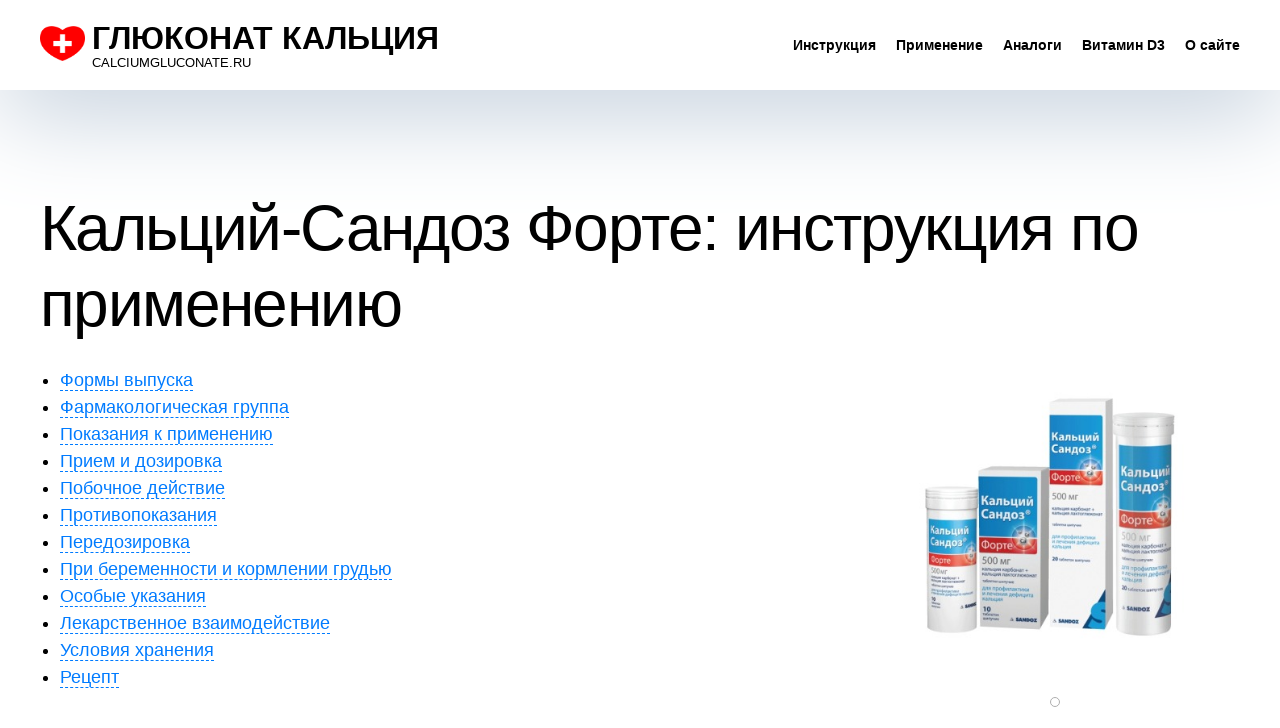

--- FILE ---
content_type: text/html; charset=UTF-8
request_url: https://calciumgluconate.ru/calcium-sandoz-forte/
body_size: 16063
content:
<!DOCTYPE html>
<html lang="ru">
<head>
        <!-- Google Tag Manager -->
    <script>(function(w,d,s,l,i){w[l]=w[l]||[];w[l].push({'gtm.start':
                new Date().getTime(),event:'gtm.js'});var f=d.getElementsByTagName(s)[0],
            j=d.createElement(s),dl=l!='dataLayer'?'&l='+l:'';j.async=true;j.src=
            'https://www.googletagmanager.com/gtm.js?id='+i+dl;f.parentNode.insertBefore(j,f);
        })(window,document,'script','dataLayer','GTM-5D8LBBP');</script>
    <!-- End Google Tag Manager -->
    <meta charset="utf-8">
<meta name="viewport" content="width=device-width, initial-scale=1">
<meta name="yandex-verification" content="4371beed8a07db77" />
<meta name="google-site-verification" content="TNMSFqSgOPY7JOucCoz2GdSM4L_FNaPYFaxPnPOBpbI" />
    <link rel="icon" href="https://calciumgluconate.ru/favicon.png" type="image/png">
    <link rel="icon" href="https://calciumgluconate.ru/favicon-16x16.png" sizes="16x16" type="image/png">
    <link rel="icon" href="https://calciumgluconate.ru/favicon-32x32.png" sizes="32x32" type="image/png">
    <link rel="icon" href="https://calciumgluconate.ru/favicon-48x48.png" sizes="48x48" type="image/png">
    <link rel="icon" href="https://calciumgluconate.ru/favicon-120x120.png" sizes="120x120" type="image/png">
    	<title>Кальций-Сандоз форте — инструкция по применению</title>
<link rel="stylesheet" href="">
<meta name='robots' content='index, follow, max-image-preview:large, max-snippet:-1, max-video-preview:-1' />
	<style>img:is([sizes="auto" i], [sizes^="auto," i]) { contain-intrinsic-size: 3000px 1500px }</style>
	
	<!-- This site is optimized with the Yoast SEO plugin v26.4 - https://yoast.com/wordpress/plugins/seo/ -->
	<meta name="description" content="Кальций-Сандоз форте: шипучие таблетки — инструкция по применению: действие, показания, противопоказания, побочные эффекты, дозировка." />
	<link rel="canonical" href="https://calciumgluconate.ru/calcium-sandoz-forte/" />
	<meta property="og:locale" content="ru_RU" />
	<meta property="og:type" content="article" />
	<meta property="og:title" content="Кальций-Сандоз форте — инструкция по применению" />
	<meta property="og:description" content="Кальций-Сандоз форте: шипучие таблетки — инструкция по применению: действие, показания, противопоказания, побочные эффекты, дозировка." />
	<meta property="og:url" content="https://calciumgluconate.ru/calcium-sandoz-forte/" />
	<meta property="og:site_name" content="ГЛЮКОНАТ КАЛЬЦИЯ" />
	<meta property="article:published_time" content="2020-06-02T23:51:45+00:00" />
	<meta property="article:modified_time" content="2023-03-07T09:50:17+00:00" />
	<meta property="og:image" content="https://calciumgluconate.ru/wp-content/uploads/sites/126/2020/06/sandoz.jpg" />
	<meta property="og:image:width" content="372" />
	<meta property="og:image:height" content="372" />
	<meta property="og:image:type" content="image/jpeg" />
	<meta name="author" content="Маргарита Балакирева" />
	<meta name="twitter:card" content="summary_large_image" />
	<meta name="twitter:label1" content="Написано автором" />
	<meta name="twitter:data1" content="Маргарита Балакирева" />
	<meta name="twitter:label2" content="Примерное время для чтения" />
	<meta name="twitter:data2" content="7 минут" />
	<script type="application/ld+json" class="yoast-schema-graph">{"@context":"https://schema.org","@graph":[{"@type":"WebPage","@id":"https://calciumgluconate.ru/calcium-sandoz-forte/","url":"https://calciumgluconate.ru/calcium-sandoz-forte/","name":"Кальций-Сандоз форте — инструкция по применению","isPartOf":{"@id":"https://calciumgluconate.ru/#website"},"primaryImageOfPage":{"@id":"https://calciumgluconate.ru/calcium-sandoz-forte/#primaryimage"},"image":{"@id":"https://calciumgluconate.ru/calcium-sandoz-forte/#primaryimage"},"thumbnailUrl":"https://calciumgluconate.ru/wp-content/uploads/sites/126/2020/06/sandoz.jpg","datePublished":"2020-06-02T23:51:45+00:00","dateModified":"2023-03-07T09:50:17+00:00","author":{"@id":"https://calciumgluconate.ru/#/schema/person/92c7416f36d631303cee7432e7078cbb"},"description":"Кальций-Сандоз форте: шипучие таблетки — инструкция по применению: действие, показания, противопоказания, побочные эффекты, дозировка.","breadcrumb":{"@id":"https://calciumgluconate.ru/calcium-sandoz-forte/#breadcrumb"},"inLanguage":"ru-RU","potentialAction":[{"@type":"ReadAction","target":["https://calciumgluconate.ru/calcium-sandoz-forte/"]}]},{"@type":"ImageObject","inLanguage":"ru-RU","@id":"https://calciumgluconate.ru/calcium-sandoz-forte/#primaryimage","url":"https://calciumgluconate.ru/wp-content/uploads/sites/126/2020/06/sandoz.jpg","contentUrl":"https://calciumgluconate.ru/wp-content/uploads/sites/126/2020/06/sandoz.jpg","width":372,"height":372,"caption":"Кальций-Сандоз Форте"},{"@type":"BreadcrumbList","@id":"https://calciumgluconate.ru/calcium-sandoz-forte/#breadcrumb","itemListElement":[{"@type":"ListItem","position":1,"name":"Главная страница","item":"https://calciumgluconate.ru/"},{"@type":"ListItem","position":2,"name":"Кальций-Сандоз Форте: инструкция по применению"}]},{"@type":"WebSite","@id":"https://calciumgluconate.ru/#website","url":"https://calciumgluconate.ru/","name":"ГЛЮКОНАТ КАЛЬЦИЯ","description":"препараты с кальцием, минералы, польза для организма","potentialAction":[{"@type":"SearchAction","target":{"@type":"EntryPoint","urlTemplate":"https://calciumgluconate.ru/?s={search_term_string}"},"query-input":{"@type":"PropertyValueSpecification","valueRequired":true,"valueName":"search_term_string"}}],"inLanguage":"ru-RU"},{"@type":"Person","@id":"https://calciumgluconate.ru/#/schema/person/92c7416f36d631303cee7432e7078cbb","name":"Маргарита Балакирева","image":{"@type":"ImageObject","inLanguage":"ru-RU","@id":"https://calciumgluconate.ru/#/schema/person/image/","url":"https://secure.gravatar.com/avatar/d3a7b5afbcf3440e34618634b9970f8150c8c7b8e8d4d7e5cdd98da9dd0730bf?s=96&d=mm&r=g","contentUrl":"https://secure.gravatar.com/avatar/d3a7b5afbcf3440e34618634b9970f8150c8c7b8e8d4d7e5cdd98da9dd0730bf?s=96&d=mm&r=g","caption":"Маргарита Балакирева"},"url":"https://calciumgluconate.ru/author/bnnm/"}]}</script>
	<!-- / Yoast SEO plugin. -->


<link rel='stylesheet' id='wp-block-library-css' href='https://calciumgluconate.ru/wp-includes/css/dist/block-library/style.min.css?ver=6.8.3' type='text/css' media='all' />
<style id='classic-theme-styles-inline-css' type='text/css'>
/*! This file is auto-generated */
.wp-block-button__link{color:#fff;background-color:#32373c;border-radius:9999px;box-shadow:none;text-decoration:none;padding:calc(.667em + 2px) calc(1.333em + 2px);font-size:1.125em}.wp-block-file__button{background:#32373c;color:#fff;text-decoration:none}
</style>
<style id='global-styles-inline-css' type='text/css'>
:root{--wp--preset--aspect-ratio--square: 1;--wp--preset--aspect-ratio--4-3: 4/3;--wp--preset--aspect-ratio--3-4: 3/4;--wp--preset--aspect-ratio--3-2: 3/2;--wp--preset--aspect-ratio--2-3: 2/3;--wp--preset--aspect-ratio--16-9: 16/9;--wp--preset--aspect-ratio--9-16: 9/16;--wp--preset--color--black: #000000;--wp--preset--color--cyan-bluish-gray: #abb8c3;--wp--preset--color--white: #ffffff;--wp--preset--color--pale-pink: #f78da7;--wp--preset--color--vivid-red: #cf2e2e;--wp--preset--color--luminous-vivid-orange: #ff6900;--wp--preset--color--luminous-vivid-amber: #fcb900;--wp--preset--color--light-green-cyan: #7bdcb5;--wp--preset--color--vivid-green-cyan: #00d084;--wp--preset--color--pale-cyan-blue: #8ed1fc;--wp--preset--color--vivid-cyan-blue: #0693e3;--wp--preset--color--vivid-purple: #9b51e0;--wp--preset--gradient--vivid-cyan-blue-to-vivid-purple: linear-gradient(135deg,rgba(6,147,227,1) 0%,rgb(155,81,224) 100%);--wp--preset--gradient--light-green-cyan-to-vivid-green-cyan: linear-gradient(135deg,rgb(122,220,180) 0%,rgb(0,208,130) 100%);--wp--preset--gradient--luminous-vivid-amber-to-luminous-vivid-orange: linear-gradient(135deg,rgba(252,185,0,1) 0%,rgba(255,105,0,1) 100%);--wp--preset--gradient--luminous-vivid-orange-to-vivid-red: linear-gradient(135deg,rgba(255,105,0,1) 0%,rgb(207,46,46) 100%);--wp--preset--gradient--very-light-gray-to-cyan-bluish-gray: linear-gradient(135deg,rgb(238,238,238) 0%,rgb(169,184,195) 100%);--wp--preset--gradient--cool-to-warm-spectrum: linear-gradient(135deg,rgb(74,234,220) 0%,rgb(151,120,209) 20%,rgb(207,42,186) 40%,rgb(238,44,130) 60%,rgb(251,105,98) 80%,rgb(254,248,76) 100%);--wp--preset--gradient--blush-light-purple: linear-gradient(135deg,rgb(255,206,236) 0%,rgb(152,150,240) 100%);--wp--preset--gradient--blush-bordeaux: linear-gradient(135deg,rgb(254,205,165) 0%,rgb(254,45,45) 50%,rgb(107,0,62) 100%);--wp--preset--gradient--luminous-dusk: linear-gradient(135deg,rgb(255,203,112) 0%,rgb(199,81,192) 50%,rgb(65,88,208) 100%);--wp--preset--gradient--pale-ocean: linear-gradient(135deg,rgb(255,245,203) 0%,rgb(182,227,212) 50%,rgb(51,167,181) 100%);--wp--preset--gradient--electric-grass: linear-gradient(135deg,rgb(202,248,128) 0%,rgb(113,206,126) 100%);--wp--preset--gradient--midnight: linear-gradient(135deg,rgb(2,3,129) 0%,rgb(40,116,252) 100%);--wp--preset--font-size--small: 13px;--wp--preset--font-size--medium: 20px;--wp--preset--font-size--large: 36px;--wp--preset--font-size--x-large: 42px;--wp--preset--spacing--20: 0.44rem;--wp--preset--spacing--30: 0.67rem;--wp--preset--spacing--40: 1rem;--wp--preset--spacing--50: 1.5rem;--wp--preset--spacing--60: 2.25rem;--wp--preset--spacing--70: 3.38rem;--wp--preset--spacing--80: 5.06rem;--wp--preset--shadow--natural: 6px 6px 9px rgba(0, 0, 0, 0.2);--wp--preset--shadow--deep: 12px 12px 50px rgba(0, 0, 0, 0.4);--wp--preset--shadow--sharp: 6px 6px 0px rgba(0, 0, 0, 0.2);--wp--preset--shadow--outlined: 6px 6px 0px -3px rgba(255, 255, 255, 1), 6px 6px rgba(0, 0, 0, 1);--wp--preset--shadow--crisp: 6px 6px 0px rgba(0, 0, 0, 1);}:where(.is-layout-flex){gap: 0.5em;}:where(.is-layout-grid){gap: 0.5em;}body .is-layout-flex{display: flex;}.is-layout-flex{flex-wrap: wrap;align-items: center;}.is-layout-flex > :is(*, div){margin: 0;}body .is-layout-grid{display: grid;}.is-layout-grid > :is(*, div){margin: 0;}:where(.wp-block-columns.is-layout-flex){gap: 2em;}:where(.wp-block-columns.is-layout-grid){gap: 2em;}:where(.wp-block-post-template.is-layout-flex){gap: 1.25em;}:where(.wp-block-post-template.is-layout-grid){gap: 1.25em;}.has-black-color{color: var(--wp--preset--color--black) !important;}.has-cyan-bluish-gray-color{color: var(--wp--preset--color--cyan-bluish-gray) !important;}.has-white-color{color: var(--wp--preset--color--white) !important;}.has-pale-pink-color{color: var(--wp--preset--color--pale-pink) !important;}.has-vivid-red-color{color: var(--wp--preset--color--vivid-red) !important;}.has-luminous-vivid-orange-color{color: var(--wp--preset--color--luminous-vivid-orange) !important;}.has-luminous-vivid-amber-color{color: var(--wp--preset--color--luminous-vivid-amber) !important;}.has-light-green-cyan-color{color: var(--wp--preset--color--light-green-cyan) !important;}.has-vivid-green-cyan-color{color: var(--wp--preset--color--vivid-green-cyan) !important;}.has-pale-cyan-blue-color{color: var(--wp--preset--color--pale-cyan-blue) !important;}.has-vivid-cyan-blue-color{color: var(--wp--preset--color--vivid-cyan-blue) !important;}.has-vivid-purple-color{color: var(--wp--preset--color--vivid-purple) !important;}.has-black-background-color{background-color: var(--wp--preset--color--black) !important;}.has-cyan-bluish-gray-background-color{background-color: var(--wp--preset--color--cyan-bluish-gray) !important;}.has-white-background-color{background-color: var(--wp--preset--color--white) !important;}.has-pale-pink-background-color{background-color: var(--wp--preset--color--pale-pink) !important;}.has-vivid-red-background-color{background-color: var(--wp--preset--color--vivid-red) !important;}.has-luminous-vivid-orange-background-color{background-color: var(--wp--preset--color--luminous-vivid-orange) !important;}.has-luminous-vivid-amber-background-color{background-color: var(--wp--preset--color--luminous-vivid-amber) !important;}.has-light-green-cyan-background-color{background-color: var(--wp--preset--color--light-green-cyan) !important;}.has-vivid-green-cyan-background-color{background-color: var(--wp--preset--color--vivid-green-cyan) !important;}.has-pale-cyan-blue-background-color{background-color: var(--wp--preset--color--pale-cyan-blue) !important;}.has-vivid-cyan-blue-background-color{background-color: var(--wp--preset--color--vivid-cyan-blue) !important;}.has-vivid-purple-background-color{background-color: var(--wp--preset--color--vivid-purple) !important;}.has-black-border-color{border-color: var(--wp--preset--color--black) !important;}.has-cyan-bluish-gray-border-color{border-color: var(--wp--preset--color--cyan-bluish-gray) !important;}.has-white-border-color{border-color: var(--wp--preset--color--white) !important;}.has-pale-pink-border-color{border-color: var(--wp--preset--color--pale-pink) !important;}.has-vivid-red-border-color{border-color: var(--wp--preset--color--vivid-red) !important;}.has-luminous-vivid-orange-border-color{border-color: var(--wp--preset--color--luminous-vivid-orange) !important;}.has-luminous-vivid-amber-border-color{border-color: var(--wp--preset--color--luminous-vivid-amber) !important;}.has-light-green-cyan-border-color{border-color: var(--wp--preset--color--light-green-cyan) !important;}.has-vivid-green-cyan-border-color{border-color: var(--wp--preset--color--vivid-green-cyan) !important;}.has-pale-cyan-blue-border-color{border-color: var(--wp--preset--color--pale-cyan-blue) !important;}.has-vivid-cyan-blue-border-color{border-color: var(--wp--preset--color--vivid-cyan-blue) !important;}.has-vivid-purple-border-color{border-color: var(--wp--preset--color--vivid-purple) !important;}.has-vivid-cyan-blue-to-vivid-purple-gradient-background{background: var(--wp--preset--gradient--vivid-cyan-blue-to-vivid-purple) !important;}.has-light-green-cyan-to-vivid-green-cyan-gradient-background{background: var(--wp--preset--gradient--light-green-cyan-to-vivid-green-cyan) !important;}.has-luminous-vivid-amber-to-luminous-vivid-orange-gradient-background{background: var(--wp--preset--gradient--luminous-vivid-amber-to-luminous-vivid-orange) !important;}.has-luminous-vivid-orange-to-vivid-red-gradient-background{background: var(--wp--preset--gradient--luminous-vivid-orange-to-vivid-red) !important;}.has-very-light-gray-to-cyan-bluish-gray-gradient-background{background: var(--wp--preset--gradient--very-light-gray-to-cyan-bluish-gray) !important;}.has-cool-to-warm-spectrum-gradient-background{background: var(--wp--preset--gradient--cool-to-warm-spectrum) !important;}.has-blush-light-purple-gradient-background{background: var(--wp--preset--gradient--blush-light-purple) !important;}.has-blush-bordeaux-gradient-background{background: var(--wp--preset--gradient--blush-bordeaux) !important;}.has-luminous-dusk-gradient-background{background: var(--wp--preset--gradient--luminous-dusk) !important;}.has-pale-ocean-gradient-background{background: var(--wp--preset--gradient--pale-ocean) !important;}.has-electric-grass-gradient-background{background: var(--wp--preset--gradient--electric-grass) !important;}.has-midnight-gradient-background{background: var(--wp--preset--gradient--midnight) !important;}.has-small-font-size{font-size: var(--wp--preset--font-size--small) !important;}.has-medium-font-size{font-size: var(--wp--preset--font-size--medium) !important;}.has-large-font-size{font-size: var(--wp--preset--font-size--large) !important;}.has-x-large-font-size{font-size: var(--wp--preset--font-size--x-large) !important;}
:where(.wp-block-post-template.is-layout-flex){gap: 1.25em;}:where(.wp-block-post-template.is-layout-grid){gap: 1.25em;}
:where(.wp-block-columns.is-layout-flex){gap: 2em;}:where(.wp-block-columns.is-layout-grid){gap: 2em;}
:root :where(.wp-block-pullquote){font-size: 1.5em;line-height: 1.6;}
</style>
<link rel='stylesheet' id='contact-form-7-css' href='https://calciumgluconate.ru/wp-content/plugins/contact-form-7/includes/css/styles.css?ver=6.1.3' type='text/css' media='all' />
<link rel='stylesheet' id='faq-block-css' href='https://calciumgluconate.ru/wp-content/plugins/light-custom-fields/assets/css/faq-block.css?ver=1765646649' type='text/css' media='all' />
<link rel='stylesheet' id='yandex-affiliate-css-css' href='https://calciumgluconate.ru/wp-content/plugins/yandex-affiliate_widget/assets/css/yandex-affiliate.css?ver=6.8.3' type='text/css' media='all' />
<link rel='stylesheet' id='slick-css-css' href='https://calciumgluconate.ru/wp-content/themes/essentialmedicines/includes/css/slick.css?ver=6.8.3' type='text/css' media='all' />
<link rel='stylesheet' id='bootstrap-css-css' href='https://calciumgluconate.ru/wp-content/themes/essentialmedicines/includes/css/bootstrap.css?ver=6.8.3' type='text/css' media='all' />
<link rel='stylesheet' id='new-stylesheet-css' href='https://calciumgluconate.ru/wp-content/themes/essentialmedicines/scss/style.css?ver=6.8.3' type='text/css' media='all' />
<script type="text/javascript" src="https://calciumgluconate.ru/wp-includes/js/jquery/jquery.min.js?ver=3.7.1" id="jquery-core-js"></script>
<script type="text/javascript" src="https://calciumgluconate.ru/wp-includes/js/jquery/jquery-migrate.min.js?ver=3.4.1" id="jquery-migrate-js"></script>
<script type="text/javascript" src="https://calciumgluconate.ru/wp-content/themes/essentialmedicines/js/slick-carousel.js?ver=6.8.3" id="slick-js-js"></script>
<script type="text/javascript" src="https://calciumgluconate.ru/wp-content/themes/essentialmedicines/js/lazyload.min.js?ver=6.8.3" id="lazyload-js-js"></script>
<link rel='shortlink' href='https://calciumgluconate.ru/?p=1409' />
        <style>

        </style>
        <link rel="icon" href="https://calciumgluconate.ru/wp-content/uploads/sites/126/2023/01/favicon.png" sizes="32x32" />
<link rel="icon" href="https://calciumgluconate.ru/wp-content/uploads/sites/126/2023/01/favicon.png" sizes="192x192" />
<link rel="apple-touch-icon" href="https://calciumgluconate.ru/wp-content/uploads/sites/126/2023/01/favicon.png" />
<meta name="msapplication-TileImage" content="https://calciumgluconate.ru/wp-content/uploads/sites/126/2023/01/favicon.png" />
<!--<script data-ad-client="ca-pub-5447484884573829" async src="https://pagead2.googlesyndication.com/pagead/js/adsbygoogle.js"></script>-->
<style type="text/css">
	@media (min-width: 1201px) {
		.toggle-menu,
		.mobile-menu {
			display: none;
		}
	}
	@media (max-width: 1200px) {
		nav.menu {
			display: none;
		}
		#Top_bar {
			display: flex;
			justify-content: space-between;
			align-items: center;
		}
		.toggle-menu {
			margin-right: 10%;
			align-items: center;
		}
	}
        </style>
    <!-- Yandex.RTB -->
    <script>window.yaContextCb=window.yaContextCb||[]</script>
    <script src="https://yandex.ru/ads/system/context.js" async></script>
</head>
<body data-rsssl=1 class="wp-singular post-template-default single single-post postid-1409 single-format-standard wp-theme-essentialmedicines">
    <!-- Google Tag Manager (noscript) -->
    <noscript><iframe src="https://www.googletagmanager.com/ns.html?id=GTM-5D8LBBP"
                      height="0" width="0" style="display:none;visibility:hidden"></iframe></noscript>
    <!-- End Google Tag Manager (noscript) -->
    <div class="wrap">
    <header>
        <nav class="navbar navbar-expand-xl wrap">
            <a class="logo" href="/">
                <img width="45" height="34" src="https://calciumgluconate.ru/wp-content/themes/essentialmedicines/images/header-heart.png" alt="">
<!--                <img width="45" height="34" src="--><!--">-->
                <div class="title">
                                        <span class="big">ГЛЮКОНАТ КАЛЬЦИЯ</span>
<!--                    <span class="big">--><!--</span>-->
                    <span class="small">CALCIUMGLUCONATE.RU</span>
                </div>
            </a>
            <button class="navbar-toggler" type="button" data-toggle="collapse" data-target="#navbarNavAltMarkup" aria-controls="navbarNavAltMarkup" aria-expanded="false" aria-label="Toggle navigation">
                <span class="navbar-toggler-icon"></span>
            </button>
            <div class="d-none d-xl-flex menu-wrap">
                <div class="collapse navbar-collapse menu justify-content-end">
                    <ul id="menu-main" class="navbar-nav"><li id="menu-item-2117" class="menu-item menu-item-type-custom menu-item-object-custom menu-item-2117"><a href="/instructions/">Инструкция</a></li>
<li id="menu-item-2136" class="two-col menu-item menu-item-type-custom menu-item-object-custom menu-item-has-children menu-item-2136"><a href="#">Применение</a>
<ul class="sub-menu">
	<li id="menu-item-2144" class="menu-item menu-item-type-post_type menu-item-object-page menu-item-2144"><a href="https://calciumgluconate.ru/pills/">Кальций в таблетках</a></li>
	<li id="menu-item-2143" class="menu-item menu-item-type-post_type menu-item-object-page menu-item-2143"><a href="https://calciumgluconate.ru/injection/">Инъекции с кальцием</a></li>
	<li id="menu-item-2165" class="menu-item menu-item-type-post_type menu-item-object-page menu-item-2165"><a href="https://calciumgluconate.ru/medical-tests/">Анализ на кальций</a></li>
	<li id="menu-item-2151" class="menu-item menu-item-type-post_type menu-item-object-page menu-item-2151"><a href="https://calciumgluconate.ru/calcium-deficiency/">При недостатке кальция</a></li>
	<li id="menu-item-2158" class="menu-item menu-item-type-post_type menu-item-object-page menu-item-2158"><a href="https://calciumgluconate.ru/pregnancy/">При беременности и лактации</a></li>
	<li id="menu-item-2157" class="menu-item menu-item-type-post_type menu-item-object-page menu-item-2157"><a href="https://calciumgluconate.ru/for-children/">Детям и подросткам</a></li>
	<li id="menu-item-2159" class="menu-item menu-item-type-post_type menu-item-object-page menu-item-2159"><a href="https://calciumgluconate.ru/allergy/">При аллергии</a></li>
	<li id="menu-item-2163" class="menu-item menu-item-type-post_type menu-item-object-page menu-item-2163"><a href="https://calciumgluconate.ru/osteoporosis/">При остеопорозе</a></li>
	<li id="menu-item-2166" class="menu-item menu-item-type-post_type menu-item-object-page menu-item-2166"><a href="https://calciumgluconate.ru/hormones/">При гипопаратиреозе</a></li>
	<li id="menu-item-2164" class="menu-item menu-item-type-post_type menu-item-object-page menu-item-2164"><a href="https://calciumgluconate.ru/common-cold/">При простуде</a></li>
	<li id="menu-item-2169" class="menu-item menu-item-type-post_type menu-item-object-page menu-item-2169"><a href="https://calciumgluconate.ru/inflammation/">При воспалении</a></li>
	<li id="menu-item-2173" class="menu-item menu-item-type-post_type menu-item-object-page menu-item-2173"><a href="https://calciumgluconate.ru/bleeding/">При кровотечениях</a></li>
	<li id="menu-item-2167" class="menu-item menu-item-type-post_type menu-item-object-page menu-item-2167"><a href="https://calciumgluconate.ru/bones/">Для костей</a></li>
	<li id="menu-item-2168" class="menu-item menu-item-type-post_type menu-item-object-page menu-item-2168"><a href="https://calciumgluconate.ru/teeth/">Для зубов</a></li>
</ul>
</li>
<li id="menu-item-2118" class="menu-item menu-item-type-custom menu-item-object-custom current-menu-ancestor current-menu-parent menu-item-has-children menu-item-2118"><a href="#">Аналоги</a>
<ul class="sub-menu">
	<li id="menu-item-2145" class="menu-item menu-item-type-post_type menu-item-object-post menu-item-2145"><a href="https://calciumgluconate.ru/calcium-d3-nycomed/">Кальций-ДЗ Никомед</a></li>
	<li id="menu-item-2146" class="menu-item menu-item-type-post_type menu-item-object-post menu-item-2146"><a href="https://calciumgluconate.ru/complivit-calcium-d3/">Компливит Кальций Д3</a></li>
	<li id="menu-item-2148" class="menu-item menu-item-type-post_type menu-item-object-post current-menu-item menu-item-2148"><a href="https://calciumgluconate.ru/calcium-sandoz-forte/" aria-current="page">Кальций-Сандоз Форте</a></li>
	<li id="menu-item-2149" class="menu-item menu-item-type-post_type menu-item-object-post menu-item-2149"><a href="https://calciumgluconate.ru/calcium-vitamin-c/">Кальций + Витамин С</a></li>
	<li id="menu-item-2153" class="menu-item menu-item-type-post_type menu-item-object-post menu-item-2153"><a href="https://calciumgluconate.ru/natecal-d3/">Натекаль Д<sub>3</sub></a></li>
	<li id="menu-item-2156" class="menu-item menu-item-type-post_type menu-item-object-post menu-item-2156"><a href="https://calciumgluconate.ru/calcium-d3-classic/">Кальций Д<sub>3</sub> Классик</a></li>
	<li id="menu-item-2160" class="menu-item menu-item-type-post_type menu-item-object-post menu-item-2160"><a href="https://calciumgluconate.ru/calcium-d3-mic/">Кальций-Д3-МИК</a></li>
	<li id="menu-item-2172" class="menu-item menu-item-type-post_type menu-item-object-post menu-item-2172"><a href="https://calciumgluconate.ru/calcium-carbonate/">Карбонат кальция</a></li>
	<li id="menu-item-2147" class="menu-item menu-item-type-post_type menu-item-object-post menu-item-2147"><a href="https://calciumgluconate.ru/calcium-chloride/">Хлорид кальция</a></li>
	<li id="menu-item-2152" class="menu-item menu-item-type-post_type menu-item-object-post menu-item-2152"><a href="https://calciumgluconate.ru/calcium-glycerophosphate/">Глицерофосфат кальция</a></li>
	<li id="menu-item-2150" class="menu-item menu-item-type-post_type menu-item-object-post menu-item-2150"><a href="https://calciumgluconate.ru/alphadol-ca/">Альфадол-Ca</a></li>
	<li id="menu-item-2154" class="menu-item menu-item-type-post_type menu-item-object-post menu-item-2154"><a href="https://calciumgluconate.ru/miacalcic/">Миакальцик</a></li>
	<li id="menu-item-2155" class="menu-item menu-item-type-post_type menu-item-object-post menu-item-2155"><a href="https://calciumgluconate.ru/calcex/">Кальцекс</a></li>
	<li id="menu-item-2161" class="menu-item menu-item-type-post_type menu-item-object-page menu-item-2161"><a href="https://calciumgluconate.ru/nutritional-supplements/">Пищевые добавки с кальцием</a></li>
</ul>
</li>
<li id="menu-item-2142" class="menu-item menu-item-type-custom menu-item-object-custom menu-item-has-children menu-item-2142"><a href="#">Витамин D3</a>
<ul class="sub-menu">
	<li id="menu-item-2162" class="menu-item menu-item-type-post_type menu-item-object-page menu-item-2162"><a href="https://calciumgluconate.ru/calcium-vitamine-d3/">Кальций  и витамин D3</a></li>
	<li id="menu-item-2174" class="menu-item menu-item-type-post_type menu-item-object-page menu-item-2174"><a href="https://calciumgluconate.ru/vitamin-d/">Нужно ли принимать витамин D?</a></li>
	<li id="menu-item-2170" class="menu-item menu-item-type-post_type menu-item-object-post menu-item-2170"><a href="https://calciumgluconate.ru/colecalciferol/">Колекальциферол</a></li>
	<li id="menu-item-2171" class="menu-item menu-item-type-post_type menu-item-object-post menu-item-2171"><a href="https://calciumgluconate.ru/alfacalcidol/">Альфакальцидол</a></li>
</ul>
</li>
<li id="menu-item-2276" class="menu-item menu-item-type-post_type menu-item-object-page menu-item-2276"><a href="https://calciumgluconate.ru/about-us/">О сайте</a></li>
</ul>                </div>
            </div>
            <div class="d-flex d-xl-none menu-wrap">
                <div class="collapse navbar-collapse menu justify-content-end" id="navbarNavAltMarkup">
                    <ul id="menu-mobile-menu" class="navbar-nav"><li id="menu-item-2280" class="menu-item menu-item-type-post_type menu-item-object-page menu-item-home menu-item-2280"><a href="https://calciumgluconate.ru/">Кальция глюконат</a></li>
<li id="menu-item-2281" class="menu-item menu-item-type-post_type menu-item-object-page menu-item-2281"><a href="https://calciumgluconate.ru/instructions/">Инструкция</a></li>
<li id="menu-item-2283" class="menu-item menu-item-type-post_type menu-item-object-page menu-item-2283"><a href="https://calciumgluconate.ru/pills/">Таблетки</a></li>
<li id="menu-item-2285" class="menu-item menu-item-type-post_type menu-item-object-page menu-item-2285"><a href="https://calciumgluconate.ru/injection/">Уколы</a></li>
<li id="menu-item-2282" class="menu-item menu-item-type-custom menu-item-object-custom menu-item-has-children menu-item-2282"><a href="#">Применение</a>
<ul class="sub-menu">
	<li id="menu-item-2288" class="menu-item menu-item-type-post_type menu-item-object-page menu-item-2288"><a href="https://calciumgluconate.ru/medical-tests/">Анализ на кальций</a></li>
	<li id="menu-item-2299" class="menu-item menu-item-type-post_type menu-item-object-page menu-item-2299"><a href="https://calciumgluconate.ru/calcium-deficiency/">При недостатке кальция</a></li>
	<li id="menu-item-2298" class="menu-item menu-item-type-post_type menu-item-object-page menu-item-2298"><a href="https://calciumgluconate.ru/pregnancy/">При Глюконат кальция при беременности</a></li>
	<li id="menu-item-2287" class="menu-item menu-item-type-post_type menu-item-object-page menu-item-2287"><a href="https://calciumgluconate.ru/for-children/">Для детей и подростков</a></li>
	<li id="menu-item-2297" class="menu-item menu-item-type-post_type menu-item-object-page menu-item-2297"><a href="https://calciumgluconate.ru/allergy/">При аллергии</a></li>
	<li id="menu-item-2296" class="menu-item menu-item-type-post_type menu-item-object-page menu-item-2296"><a href="https://calciumgluconate.ru/osteoporosis/">При остеопорозе</a></li>
	<li id="menu-item-2294" class="menu-item menu-item-type-post_type menu-item-object-page menu-item-2294"><a href="https://calciumgluconate.ru/hormones/">При гипопаратиреозе</a></li>
	<li id="menu-item-2295" class="menu-item menu-item-type-post_type menu-item-object-page menu-item-2295"><a href="https://calciumgluconate.ru/common-cold/">При простуде</a></li>
	<li id="menu-item-2291" class="menu-item menu-item-type-post_type menu-item-object-page menu-item-2291"><a href="https://calciumgluconate.ru/inflammation/">При воспалении</a></li>
	<li id="menu-item-2290" class="menu-item menu-item-type-post_type menu-item-object-page menu-item-2290"><a href="https://calciumgluconate.ru/bleeding/">При кровотечениях</a></li>
	<li id="menu-item-2293" class="menu-item menu-item-type-post_type menu-item-object-page menu-item-2293"><a href="https://calciumgluconate.ru/bones/">Для костей</a></li>
	<li id="menu-item-2292" class="menu-item menu-item-type-post_type menu-item-object-page menu-item-2292"><a href="https://calciumgluconate.ru/teeth/">Для зубов</a></li>
</ul>
</li>
<li id="menu-item-2289" class="menu-item menu-item-type-post_type menu-item-object-page menu-item-has-children menu-item-2289"><a href="https://calciumgluconate.ru/vitamin-d/">Витамин D</a>
<ul class="sub-menu">
	<li id="menu-item-2300" class="menu-item menu-item-type-post_type menu-item-object-page menu-item-2300"><a href="https://calciumgluconate.ru/calcium-vitamine-d3/">Кальций и витамин Д3</a></li>
	<li id="menu-item-2302" class="menu-item menu-item-type-post_type menu-item-object-post menu-item-2302"><a href="https://calciumgluconate.ru/colecalciferol/">Колекальциферол</a></li>
	<li id="menu-item-2301" class="menu-item menu-item-type-post_type menu-item-object-post menu-item-2301"><a href="https://calciumgluconate.ru/alfacalcidol/">Альфакальцидол</a></li>
</ul>
</li>
<li id="menu-item-2284" class="menu-item menu-item-type-post_type menu-item-object-page menu-item-2284"><a href="https://calciumgluconate.ru/about-us/">О сайте</a></li>
</ul>                </div>
            </div>
        </nav>
    </header>    <div class="content">
                <div class="row-8">
            <div class="container">
                <div class="row justify-content-start">
                    <div class="col-12">
                        <h1>Кальций-Сандоз Форте: инструкция по применению</h1>
                    </div>
                    <div class="col-7 short-info">
                        <ul>
<li><a href="#forma">Формы выпуска</a></li>
<li><a href="#farmakokin" data-type="internal" data-id="#farmakokin">Фармакологическая группа</a></li>
<li><a href="#pokazaniya">Показания к применению</a></li>
<li><a href="#doza">Прием и дозировка</a></li>
<li><a href="#pobochnoe">Побочное действие</a></li>
<li><a href="#protivo">Противопоказания</a></li>
<li><a href="#peredoz" data-type="internal" data-id="#peredoz">Передозировка</a></li>
<li><a href="#beremennost">При беременности и кормлении грудью</a></li>
<li><a href="#osob">Особые указания</a></li>
<li><a href="#vzaimo">Лекарственное взаимодействие</a></li>
<li><a href="#uslov">Условия хранения</a></li>
<li><a href="#Recept">Рецепт</a></li>
</ul>
                    </div>
                    <div class="col-1"></div>
                    <div class="col-4">
                        <div class="slider">
                            <div class="item d-flex justify-content-center"><img src="/wp-content/themes/essentialmedicines/images/preload1.svg" data-src="https://calciumgluconate.ru/wp-content/uploads/sites/126/2020/06/sandoz.jpg" class="lazy" ></div>                        </div>
                                            </div>
                </div>
            </div>
        </div>
        <div class="row-7 container">
            <div class="row justify-content-between">
                <div class="col-7">
                    
<h3 class="wp-block-heading">Производство</h3>



<p>Сандоз д.д. (Словения),<br>Фамар Орлеан&nbsp;(Франция)</p>



<h2 class="wp-block-heading" id="forma">Форма выпуска</h2>



<p><strong>Таблетки шипучие</strong>&nbsp;500 мг или 1000 мг.<br>Круглые, плоские, со скошенным краем, от белого до почти белого цвета, со слабым специфическим запахом; таблетки имеют слегка шероховатую поверхность.</p>



<h3 class="wp-block-heading">Состав</h3>



<p><strong>Активные вещества</strong>:&nbsp;кальция карбонат, кальция лактоглюконат. Соответствует содержанию ионизированного кальция&nbsp;500 мг (12.5 ммоль) или 1000 мг (25 ммоль).</p>



<p><strong>Вспомогательные вещества</strong>: лимонная кислота, макрогол 6000, ароматизатор апельсиновый (содержит серы диоксид (E220), бутилгидроксианизол (E320), сорбитол), аспартам, натрия гидрокарбонат.</p>



<h3 class="wp-block-heading">Упаковка</h3>



<p>10 или 20&nbsp;шт. в пенале полипропиленовом, 1&nbsp;пенал в пачке картонной.</p>



<h2 class="wp-block-heading">Инструкция по применению</h2>



<h2 class="wp-block-heading" id="farmakokin">Фармакологическая группа</h2>



<ul class="wp-block-list">
<li>Кальциево-фосфорного обмена регуляторы</li>



<li>Макро- и микроэлементы в комбинациях</li>
</ul>



<h3 class="wp-block-heading">Фармакологическое действие</h3>



<p>Восполняет дефицит кальция в организме. Участвует в фосфатно-кальциевом обмене. Оказывает витаминное, противорахитическое, противовоспалительное и противоаллергическое действие.</p>



<p>Кальций-Сандоз<sup>®</sup>&nbsp;Форте содержит две соли кальция (кальция лактоглюконат и кальция карбонат), которые в форме таблеток шипучих быстро растворяются в воде, превращаясь в активную ионизированную форму кальция, которая легко усваивается. Данная лекарственная форма обеспечивает адекватное поступление кальция в организм в виде вкусного напитка и предназначена для профилактики и лечения острого и хронического дефицита кальция в организме, а также для лечения различных видов нарушений обмена в костной ткани.</p>



<h3 class="wp-block-heading">Фармакокинетика</h3>



<p><em>Всасывание.&nbsp;</em>Примерно 25-50% от принятой внутрь дозы кальция всасывается преимущественно в проксимальном отделе тонкой кишки и поступает в обменные кальциевые депо.</p>



<p><em>Распределение и метаболизм.&nbsp;</em>99% запасов кальция в организме содержится в костях и зубах, 1% находится в составе внутри- и внеклеточной жидкости. Примерно 50% от общего содержания кальция в крови присутствует в физиологически активной ионизированной форме, примерно 5% образует комплексы с цитратом, фосфатом и другими анионами. Остальные 45% кальция в сыворотке крови связываются с белками, в основном с альбумином.</p>



<p><em>Выведение.&nbsp;</em>Около 20 % кальция выводится через почки и 80% – через кишечник. Уровень выведения через почки зависит от клубочковой фильтрации и канальцевой реабсорбции. Через кишечник выводится как неабсорбированный кальций, так и та его абсорбированная часть, которая выделяется с желчью и панкреатическим секретом.</p>



<h2 class="wp-block-heading" id="pokazaniya">Показания</h2>



<ul class="wp-block-list">
<li>Профилактика и лечение дефицита кальция (в т.ч. беременность, период лактации, период интенсивного роста у детей);</li>



<li>добавление кальция к специфической терапии при профилактике и лечении остеопороза;</li>



<li>аллергические реакции (поддерживающая терапия);</li>



<li>остеомаляция (в качестве дополнения к основной терапии, в т.ч. с витамином D<sub>3</sub>).</li>
</ul>



<h2 class="wp-block-heading" id="doza">Дозировка</h2>



<p>Внутрь, независимо от приема пищи. Перед приемом таблетку растворяют в стакане воды.</p>



<p><strong>Детям в возрасте от 3 до 9 лет</strong>&nbsp;– 500 мг/сут,&nbsp;<strong>взрослым и детям с 10 лет</strong>&nbsp;– 1000 мг/сут.</p>



<p>В тяжелых случаях или при повышенной потребности в кальции (например, при лечении бисфосфонатами) возможно повышение дозы до 2000 мг/сут.</p>



<p><em>Профилактика и лечение остеопороза:</em>&nbsp;<strong>детям в возрасте от 3 до 9 лет</strong>&nbsp;– 500 мг/сут,&nbsp;<strong>взрослым и детям с 10 лет</strong>&nbsp;– 1000 мг/сут.</p>



<p><em>Продолжительность терапии:</em>&nbsp;при применении для восполнения дефицита кальция средняя продолжительность курса лечения составляет не менее 4-6 недель. При применении для профилактики в составе комплексной терапии остеопороза длительность лечения определяется индивидуально.</p>



<h2 class="wp-block-heading" id="pobochnoe">Побочное действие</h2>



<p>Очень редко (&lt;1/10 000):&nbsp;реакции повышенной чувствительности, в т.ч. сыпь, зуд, крапивница, гиперкальциемия. В единичных случаях сообщалось о системных аллергических реакциях (анафилактических реакциях, отеках лица, ангионевротических отеках). В отдельных медицинских публикациях сообщалось о развитии гиперкальциурии на фоне приема кальциевых добавок.</p>



<p>Редко (&gt;1/10 000, &lt;1/1000):&nbsp;метеоризм, запор, диарея, тошнота, рвота, эпигастральная боль.</p>



<p>При приеме в высоких дозах&nbsp;(2000 мг/сут при ежедневном приеме в течение нескольких месяцев) может наблюдаться головная боль, повышенная утомляемость, жажда, полиурия.</p>



<h2 class="wp-block-heading" id="protivo">Противопоказания к применению</h2>



<ul class="wp-block-list">
<li>Гиперкальциемия;</li>



<li>гиперкальциурия;</li>



<li>хроническая почечная недостаточность;</li>



<li>нефроуролитиаз;</li>



<li>нефрокальциноз;</li>



<li>фенилкетонурия;</li>



<li>дефицит сахаразы/изомальтазы, непереносимость фруктозы, глюкозо-галактозная мальабсорбция;</li>



<li>повышенная чувствительность к компонентам препарата.</li>
</ul>



<p>Препарат Кальций-Сандоз<sup>®</sup> Форте не рекомендуется для применения у детей в возрасте до 3 лет. В связи с отсутствием данных по эффективности и безопасности у данной категории пациентов.</p>



<h2 class="wp-block-heading" id="peredoz">Передозировка</h2>



<p>Передозировка приводит к развитию гиперкальциурии и гиперкальциемии.&nbsp;<em>Симптомы гиперкальциемии:</em>&nbsp;тошнота, рвота, жажда, полидипсия, полиурия, обезвоживание и запор.</p>



<p>Хроническая передозировка при развитии гиперкальциемии может привести к известкованию сосудов и органов. Порог интоксикации кальцием – при приеме препаратов кальция в течение нескольких месяцев в дозе, превышающей 2000 мг/сут.</p>



<h4 class="wp-block-heading">Терапия в случае передозировки</h4>



<p>В случае интоксикации следует немедленно прекратить терапию и восстановить водно-электролитный баланс.</p>



<p>При хронической передозировке при обнаружении признаков гиперкальциемии на начальном этапе проводится гидратация с помощью 0.9% раствора натрия хлорида. Для усиления выведения кальция, а также во избежание образования отеков в тканях (например, при застойной сердечной недостаточности) могут использоваться “петлевые” диуретики, например, фуросемид. При этом следует воздержаться от применения тиазидных диуретиков.</p>



<p>У больных с почечной недостаточностью гидратация неэффективна, таким больным показан диализ. В случае персистентной гиперкальциемии следует исключить другие факторы, способствующие ее развитию, в т.ч. гипервитаминоз витамина A или D, первичный гиперпаратиреоидизм, злокачественные опухоли, почечную недостаточность, скованность движений.</p>



<h2 class="wp-block-heading" id="beremennost">При беременности и кормлении грудью</h2>



<p>Препарат может назначаться в период беременности и грудного вскармливания по рекомендации врача. Кальций проникает в грудное молоко.</p>



<p>При беременности суточная доза кальция не должна превышать 1500 мг. Гиперкальциемия при беременности может вызвать нарушения в развитии плода.</p>



<h2 class="wp-block-heading" id="osob">Особые указания</h2>



<p>У пациентов с незначительной гиперкальциурией (превышающей 300 мг или 7.5 ммоль/сут), со слабо или умеренно выраженными нарушениями функции почек, а также при наличии указаний в анамнезе на мочекаменную болезнь требуется регулярный контроль экскреции кальция с мочой. При необходимости следует уменьшить дозу препарата или отменить его. Больным со склонностью к образованию конкрементов в мочевыводящих путях рекомендуется увеличение приема жидкости.</p>



<p>У пациентов с нарушениями функции почек прием солей кальция должен проводиться под медицинским наблюдением. Необходим мониторинг уровней кальция и фосфата в сыворотке крови.</p>



<p>При лечении препаратами кальция необходимо избегать приема витамина D или его производных в высоких дозах, если только для этого нет особых показаний.</p>



<p>Больным, находящимся на диете с ограничением соли, следует учитывать содержание натрия в таблетках шипучих:</p>



<ul class="wp-block-list">
<li>в 1 таблетке шипучей 500 мг содержится 2.976 ммоль (соответствует 68.45 мг) натрия;</li>



<li>в 1 таблетке шипучей 1000 мг содержится 5.95 ммоль (соответствует 136.90 мг) натрия.</li>
</ul>



<p>Информация для пациентов с сахарным диабетом. 1 таблетка шипучая содержит 0.002 ХЕ, поэтому препарат можно применять пациентам с сахарным диабетом.</p>



<p>Препарат&nbsp;не оказывает влияния на способность к управлению автомобилем или работе с механизмами.</p>



<h2 class="wp-block-heading" id="vzaimo">Лекарственное взаимодействие</h2>



<p>Комбинация кальция карбонат+кальция лактоглюконат может уменьшать абсорбцию эстрамустина, этидроната и, возможно, других бисфосфонатов, фенитоина, хинолонов, пероральных тетрациклиновых антибиотиков и препаратов фтора. Интервал между приемом таблеток шипучих кальция карбонат+кальция лактоглюконат и вышеуказанных препаратов должен составлять не менее 3 ч.</p>



<p>Одновременное назначение витамина D и его производных увеличивает всасывание кальция. При назначении в высоких дозах вместе с витамином D и его производными. Кальций может уменьшать действие верапамила и, возможно, других блокаторов кальциевых каналов.</p>



<p>При одновременном применении таблеток шипучих кальция карбонат+кальция лактоглюконат и препаратов тетрациклинового ряда может нарушаться всасывание последних. По этой причине тетрациклиновые препараты следует принимать не менее чем за 2 ч до или через 4-6 ч после приема внутрь препаратов кальция.</p>



<p>Тиазидные диуретики уменьшают экскрецию кальция с мочой. Поэтому при их одновременном применении с шипучими таблетками кальция карбонат+кальция лактоглюконат следует проводить регулярный контроль концентрации кальция в сыворотке крови, поскольку существует риск развития гиперкальциемии.</p>



<p>Системные кортикостероиды уменьшают всасывание кальция. При их одновременном применении может потребоваться увеличить дозу таблеток шипучих кальция карбонат+кальция лактоглюконат.</p>



<p>При приеме внутрь таблеток шипучих кальция карбонат+кальция лактоглюконат у пациентов, получающих сердечные гликозиды, возможно увеличение токсичности сердечных гликозидов вследствие развития гиперкальциемии. Таким больным следует регулярно снимать ЭКГ и контролировать уровень кальция в сыворотке крови.</p>



<p>При одновременном приеме внутрь бисфосфоната или фторида натрия эти препараты следует принимать не менее чем за 3 ч до приема таблеток шипучих кальция карбонат+кальция лактоглюконата, поскольку всасывание из ЖКТ бисфосфоната или фторида натрия может снижаться.</p>



<p>Всасывание кальция из ЖКТ может уменьшаться при одновременном приеме некоторых видов пищи, содержащей щавелевую кислоту (например, шпината, ревеня) или фитиновую кислоту (во всех зерновых), в связи с образованием нерастворимых комплексов с ионами кальция. Пациентам не следует принимать таблетки шипучие кальция карбонат+кальция лактоглюконат за 2 ч до или после приема пищи, богатой содержанием щавелевой или фитиновой кислоты.</p>



<h2 class="wp-block-heading" id="uslov">Условия хранения</h2>



<p>Препарат следует хранить в плотно закрытом пенале при температуре не выше 30°C.</p>



<p>Срок годности&nbsp;—&nbsp;3 года.</p>



<h2 class="wp-block-heading" id="Recept">Рецепт</h2>



<p>Отпускается без рецепта.</p>
                                        
                                        
<!--                    --><!--                        <div class="section">-->
<!--                            <div class="h2"></div>-->
<!--                            --><!--                        </div>-->
<!--                    -->                </div>
                <div class="col-4">
                    <div class="section">

                        
                                                                    </div>
                    <div class="offers-wrap" id="prices">
                                            </div>
                                                                                
                    <!-- <div cass="section">
                        <div class="h2">Реклама</div>
                    </div> -->
                                                            <div class="section">
                        <div class="comments">
                                                        <div class="comments-wrap">
                                                        </div>
                                                        </div>

                        <div class="h2">Добавить комментарий</div>
                                                
            <form class="wpuf-form-add wpuf-form-layout1 wpuf-theme-style" action="" method="post">

                
                <script type="text/javascript">
                    if ( typeof wpuf_conditional_items === 'undefined' ) {
                        wpuf_conditional_items = [];
                    }

                    if ( typeof wpuf_plupload_items === 'undefined' ) {
                        wpuf_plupload_items = [];
                    }

                    if ( typeof wpuf_map_items === 'undefined' ) {
                        wpuf_map_items = [];
                    }
                </script>

                <ul class="wpuf-form form-label-hidden">

                            <li class="wpuf-el post_title field-size-large" data-label="">
                    <div class="wpuf-label">
            <label for="post_title_2475">
                 <span class="required">*</span>            </label>
        </div>
        
            <div class="wpuf-fields">
                <input
                    class="textfield wpuf_post_title_2475"
                    id="post_title_2475"
                    type="text"
                    data-duplicate=""
                    data-required="yes"
                    data-type="text" name="post_title"
                    placeholder="Ваше имя"
                    value=""
                    size="40"
                />

                <span class="wpuf-wordlimit-message wpuf-help"></span>
                            </div>
                    </li>
        
            <li class="wpuf-el text field-size-large" data-label="">

                    <div class="wpuf-label">
            <label for="text_2475">
                            </label>
        </div>
        
            <div class="wpuf-fields">
                <input
                    class="textfield wpuf_text_2475"
                    id="text_2475"
                    type="text"
                    data-required="no"
                    data-type="text" name="text"
                    placeholder="Email"
                    value=""
                    size="40"
                />

                <span class="wpuf-wordlimit-message wpuf-help"></span>
                            </div>

            
        </li>

                </li>
                    <li class="wpuf-el post_content" data-label="">
                    <div class="wpuf-label">
            <label for="post_content_2475">
                 <span class="required">*</span>            </label>
        </div>
        
                            <div class="wpuf-fields">
            
                            <textarea
                class="textareafield  wpuf_post_content_2475"
                id="post_content_2475"
                name="post_content"
                data-required="yes"
                data-type="textarea"
                placeholder="Текст"
                rows="5"
                cols="25"
            ></textarea>
            <span class="wpuf-wordlimit-message wpuf-help"></span>

                    
                </div>
        </li>
        
        <li class="wpuf-submit">
            <div class="wpuf-label">
                &nbsp;
            </div>

            <input type="hidden" id="_wpnonce" name="_wpnonce" value="3510618143" /><input type="hidden" name="_wp_http_referer" value="/calcium-sandoz-forte/" />            <input type="hidden" name="form_id" value="2475">
            <input type="hidden" name="page_id" value="1409">
            <input type="hidden" id="del_attach" name="delete_attachments[]">
            <input type="hidden" name="action" value="wpuf_submit_post">

            
                            <input type="submit" class="wpuf-submit-button wpuf_submit_2475" name="submit" value="Добавить комментарий" />
            
                    </li>

        
                </ul>

            </form>

                                                            <p class="notice">Нажимая на кнопку, я соглашаюсь на обработку <a href="/privacy-policy/">персональных данных</a></p>
                    </div>
                                    </div>
            </div>
        </div>
    </div>
</div><!-- end wrap -->

<div id="modal-bg"></div>
<div id="modal-reviews">
    <div class="close-btn"></div>
    <div class="form-title">
        <p class="reviews-title">Комментарии</p>
        <div class="clone-reviews-wrap"></div>
    </div>
</div>
<div class="warning">18+ Информация на сайте calciumgluconate.ru не может быть использована для постановки диагноза, назначения лечения и не заменяет прием врача.</div>
<footer>
	<div class="container">
		<div class="row">
			<div class="col-sm left">
				<a class="logo" href="/">
		    		<img width="45" height="34" src="https://calciumgluconate.ru/wp-content/themes/essentialmedicines/images/footer_logo.png" alt="">
		    		<div class="title">
		    			<span class="big">КАЛЬЦИЯ ГЛЮКОНАТ</span>
		    			<span class="small">CALCIUMGLUCONATE.RU</span>
		    		</div>
		    	</a>
                		    	<p>Глюконат кальция — официальный сайт: статьи, инструкция, показания, противопоказания, как и сколько принимать</p>
		    	<div class="copyright">© ООО «ХАНТЕР», 2019-2025</div>
			</div>
			<div class="col-sm">
				<div class="d-flex">  
					<div class="col-sm">
						<div class="col-title">Правила и безопасность</div>
                        <ul id="menu-footer-rules" class="footer-rules"><li id="menu-item-2306" class="menu-item menu-item-type-post_type menu-item-object-page menu-item-2306"><a href="https://calciumgluconate.ru/privacy-policy/">Конфиденциальность</a></li>
<li id="menu-item-2307" class="menu-item menu-item-type-post_type menu-item-object-page menu-item-2307"><a href="https://calciumgluconate.ru/cookies-policy/">Cookies</a></li>
<li id="menu-item-2308" class="menu-item menu-item-type-post_type menu-item-object-page menu-item-2308"><a href="https://calciumgluconate.ru/user-agreement/">Пользовательское соглашение</a></li>
</ul>					</div>
					<div class="col-sm">
						<div class="col-title">Применение</div>
                        <ul id="menu-footer" class="footer-migraine"><li id="menu-item-2309" class="menu-item menu-item-type-post_type menu-item-object-page menu-item-2309"><a href="https://calciumgluconate.ru/instructions/">Инструкция</a></li>
<li id="menu-item-2313" class="menu-item menu-item-type-post_type menu-item-object-page menu-item-2313"><a href="https://calciumgluconate.ru/calcium-deficiency/">При дефиците кальция</a></li>
<li id="menu-item-2359" class="menu-item menu-item-type-post_type menu-item-object-page menu-item-2359"><a href="https://calciumgluconate.ru/allergy/">При аллергии</a></li>
<li id="menu-item-2360" class="menu-item menu-item-type-post_type menu-item-object-page menu-item-2360"><a href="https://calciumgluconate.ru/common-cold/">При простуде</a></li>
</ul>					</div>
					<div class="col-sm">
						<div class="col-title">О нас</div>
                        <ul id="menu-footer-about_us" class="footer-about_us"><li id="menu-item-2305" class="menu-item menu-item-type-post_type menu-item-object-page menu-item-2305"><a href="https://calciumgluconate.ru/about-us/">Рекламное сотрудничество</a></li>
<li id="menu-item-2304" class="menu-item menu-item-type-post_type menu-item-object-page menu-item-2304"><a href="https://calciumgluconate.ru/about-us/">Контакты</a></li>
</ul>						
						<!--
						<div class="social d-flex justify-content-between">
							<a href="#">
								<img width="32" height="32" src="/wp-content/themes/essentialmedicines/images/img-23.svg">
							</a>
							<a href="#">
								<img width="32" height="32" src="/wp-content/themes/essentialmedicines/images/img-24.svg">
							</a>
							<a href="#">
								<img width="32" height="32" src="/wp-content/themes/essentialmedicines/images/img-25.svg">
							</a>
						</div>
						-->
					</div>
				</div>
			</div>
		</div>
	</div>
</footer>
<script type="speculationrules">
{"prefetch":[{"source":"document","where":{"and":[{"href_matches":"\/*"},{"not":{"href_matches":["\/wp-*.php","\/wp-admin\/*","\/wp-content\/uploads\/sites\/126\/*","\/wp-content\/*","\/wp-content\/plugins\/*","\/wp-content\/themes\/essentialmedicines\/*","\/*\\?(.+)"]}},{"not":{"selector_matches":"a[rel~=\"nofollow\"]"}},{"not":{"selector_matches":".no-prefetch, .no-prefetch a"}}]},"eagerness":"conservative"}]}
</script>
<link rel='stylesheet' id='wpuf-font-awesome-css' href='https://calciumgluconate.ru/wp-content/plugins/wp-user-frontend/assets/vendor/font-awesome/css/all.min.css?ver=7.0.1' type='text/css' media='all' />
<link rel='stylesheet' id='wpuf-layout1-css' href='https://calciumgluconate.ru/wp-content/plugins/wp-user-frontend/assets/css/frontend-form/layout1.css?ver=4.2.3' type='text/css' media='all' />
<script type="text/javascript" src="https://calciumgluconate.ru/wp-includes/js/dist/hooks.min.js?ver=4d63a3d491d11ffd8ac6" id="wp-hooks-js"></script>
<script type="text/javascript" src="https://calciumgluconate.ru/wp-includes/js/dist/i18n.min.js?ver=5e580eb46a90c2b997e6" id="wp-i18n-js"></script>
<script type="text/javascript" id="wp-i18n-js-after">
/* <![CDATA[ */
wp.i18n.setLocaleData( { 'text direction\u0004ltr': [ 'ltr' ] } );
/* ]]> */
</script>
<script type="text/javascript" src="https://calciumgluconate.ru/wp-content/plugins/contact-form-7/includes/swv/js/index.js?ver=6.1.3" id="swv-js"></script>
<script type="text/javascript" id="contact-form-7-js-translations">
/* <![CDATA[ */
( function( domain, translations ) {
	var localeData = translations.locale_data[ domain ] || translations.locale_data.messages;
	localeData[""].domain = domain;
	wp.i18n.setLocaleData( localeData, domain );
} )( "contact-form-7", {"translation-revision-date":"2025-09-30 08:46:06+0000","generator":"GlotPress\/4.0.1","domain":"messages","locale_data":{"messages":{"":{"domain":"messages","plural-forms":"nplurals=3; plural=(n % 10 == 1 && n % 100 != 11) ? 0 : ((n % 10 >= 2 && n % 10 <= 4 && (n % 100 < 12 || n % 100 > 14)) ? 1 : 2);","lang":"ru"},"This contact form is placed in the wrong place.":["\u042d\u0442\u0430 \u043a\u043e\u043d\u0442\u0430\u043a\u0442\u043d\u0430\u044f \u0444\u043e\u0440\u043c\u0430 \u0440\u0430\u0437\u043c\u0435\u0449\u0435\u043d\u0430 \u0432 \u043d\u0435\u043f\u0440\u0430\u0432\u0438\u043b\u044c\u043d\u043e\u043c \u043c\u0435\u0441\u0442\u0435."],"Error:":["\u041e\u0448\u0438\u0431\u043a\u0430:"]}},"comment":{"reference":"includes\/js\/index.js"}} );
/* ]]> */
</script>
<script type="text/javascript" id="contact-form-7-js-before">
/* <![CDATA[ */
var wpcf7 = {
    "api": {
        "root": "https:\/\/calciumgluconate.ru\/wp-json\/",
        "namespace": "contact-form-7\/v1"
    }
};
/* ]]> */
</script>
<script type="text/javascript" src="https://calciumgluconate.ru/wp-content/plugins/contact-form-7/includes/js/index.js?ver=6.1.3" id="contact-form-7-js"></script>
<script type="text/javascript" src="https://calciumgluconate.ru/wp-content/plugins/light-custom-fields/assets/js/faq-ui.js?ver=1" id="faq-ui-js"></script>
<script type="text/javascript" src="https://calciumgluconate.ru/wp-content/themes/essentialmedicines/js/popper.js?ver=1.0" id="popper-js"></script>
<script type="text/javascript" src="https://calciumgluconate.ru/wp-content/themes/essentialmedicines/js/bootstrap.min.js?ver=1.0" id="bootstrap-js-js"></script>
<script type="text/javascript" src="https://calciumgluconate.ru/wp-content/themes/essentialmedicines/js/rellax.min.js?ver=1.0" id="parallax-js-js"></script>
<script type="text/javascript" src="https://calciumgluconate.ru/wp-content/themes/essentialmedicines/js/hideurl.js?ver=1.0" id="hideurl-js"></script>
<script type="text/javascript" id="custom-js-extra">
/* <![CDATA[ */
var ajax = {"url":"https:\/\/calciumgluconate.ru\/wp-admin\/admin-ajax.php","nonce":"d93f5ee411"};
/* ]]> */
</script>
<script type="text/javascript" src="https://calciumgluconate.ru/wp-content/themes/essentialmedicines/js/custom.js?ver=1.0" id="custom-js"></script>
<script type="text/javascript" src="https://challenges.cloudflare.com/turnstile/v0/api.js?onload=onloadTurnstileCallback&amp;ver=4.2.3" id="wpuf-turnstile-js"></script>


<script>
    function logElementEvent(eventName, element) {
        console.log(
            Date.now(),
            eventName);
    }

    var callback_enter = function (element) {
        logElementEvent("🔑 ENTERED", element);
    };
    var callback_exit = function (element) {
        logElementEvent("🚪 EXITED", element);
    };
    var callback_loading = function (element) {
        logElementEvent("⌚ LOADING", element);
    };
    var callback_loaded = function (element) {
        logElementEvent("👍 LOADED", element);
    };
    var callback_error = function (element) {
        logElementEvent("💀 ERROR", element);
    };
    var callback_finish = function () {
        logElementEvent("✔️ FINISHED", document.documentElement);
    };
    var callback_cancel = function (element) {
        logElementEvent("🔥 CANCEL", element);
    };

    LL = new LazyLoad({
        // Assign the callbacks defined above
        callback_enter: callback_enter,
        callback_exit: callback_exit,
        callback_cancel: callback_cancel,
        callback_loading: callback_loading,
        callback_loaded: callback_loaded,
        callback_error: callback_error,
        callback_finish: callback_finish
    });
</script>
</body>
</html>

--- FILE ---
content_type: text/css
request_url: https://calciumgluconate.ru/wp-content/plugins/light-custom-fields/assets/css/faq-block.css?ver=1765646649
body_size: 609
content:
.faq-block .item-faq__title {
    font-family: 'PT Sans', sans-serif;
    font-style: normal;
    font-weight: 700;
    font-size: 36px;
    line-height: 145%;
    color: #f2f2f2;
    margin-bottom: 17px;
}

.faq-block .item-faq {
    background: #ffffff;
    margin-bottom: 2px;
}
.faq-block .item-faq .faq-wrap {
    max-width: 857px;
    width: 100%;
    display: flex;
    flex-direction: column;
    gap: 15px;
}
.faq-block .item-faq .item-faq-wrap {
    transition: all .4s;
}
.faq-block .item-faq .item-faq-header {
    display: flex;
    justify-content: space-between;
    align-items: center;
    cursor: pointer;
    width: 100%;
    text-align: left;
    border: none;
    outline: none;
    transition: all 0.4s;
    padding: 18px 36px 16px 33px;
    background-color: rgb(100%, 100%, 100%, 0.03);
}

.faq-block .item-faq .item-faq-header:hover {
    transition: all .5s;
    background-color: #c3c7cb;
}
.faq-block .item-faq .item-faq-header h3{
    margin-top: 0px;
    margin-bottom: 0px;
}

.faq-block .item-faq .item-faq-header p {
    margin: 0px;
    font-style: normal;
    font-weight: 600;
    font-size: 16px;
    line-height: 19px;
    color: black;
}
.faq-block .item-faq .panel {
    background-color: rgb(100%, 100%, 100%, 0.03);
    max-height: 0;
    overflow: hidden;
    transition: max-height 0.2s ease-out;
}
.faq-block .item-faq .item-faq-wrap.active .panel{
    max-height: initial;
}
.faq-block .item-faq .item-faq-body {
    margin-bottom: 0px;
    padding-left: 33px;
    padding-right: 20px;
    font-size: 14px;
    line-height: 145%;
}
.faq-block .item-faq .item-faq-header.active .dropdown-icon svg {
    transform: rotate(180deg);
    transition: all .5s;
}


--- FILE ---
content_type: text/css
request_url: https://calciumgluconate.ru/wp-content/plugins/yandex-affiliate_widget/assets/css/yandex-affiliate.css?ver=6.8.3
body_size: 420
content:
.row-7 .col-4 .section.products .items .item{
	padding: 10px;
}
.row-7 .items .item .item-title{
	overflow: hidden;
	text-overflow: ellipsis;
}
.row-7 .col-4 .section.products.affiliate .items .item .price-wrap{
	margin-top: 6px;
	display: flex;
	justify-content: center;
}
.row-7 .col-4 .section.products.affiliate .items .item .price-wrap .price{
	display: block;
	background: #ffcf01;
	border-radius: 3px;
	padding: 5px 20px 5px 20px;
	font-weight: bold;
	width: 100%;
}
.row-7 .col-4 .section.products.affiliate .items .item .item-title{
	margin-bottom: 0px;
}
@media (max-width: 767px) {
	.row-7 .col-4 .section.products.affiliate .items .item .price-wrap .price{
		width: 80%;
	}
	.row-7 .col-4 .section.products.affiliate .items .item {
		width: 100%;
	}
	.row-7 .col-4 .section.products.affiliate .items .item .thumbnail {
		max-width: 225px;
		margin-left: auto;
		margin-right: auto;
	}
}


.shortcode_title{
	display:block;
}

@media (max-width: 768px) {
	.shortcode_title {
		display: none;
	}
}
.mobile_shortcode_title {
	display: none;
}
@media (max-width: 768px) {
	.mobile_shortcode_title{
		display:block;
	}
}

--- FILE ---
content_type: text/css
request_url: https://calciumgluconate.ru/wp-content/themes/essentialmedicines/scss/style.css?ver=6.8.3
body_size: 7763
content:
@font-face{font-family:'Montserrat';font-style:normal;font-weight:300;font-display:swap;src:url(/wp-content/themes/essentialmedicines/fonts/JTUSjIg1_i6t8kCHKm459WRhyzbi.woff2) format("woff2");unicode-range:U+0460-052F,U+1C80-1C88,U+20B4,U+2DE0-2DFF,U+A640-A69F,U+FE2E-FE2F}@font-face{font-family:'Montserrat';font-style:normal;font-weight:300;font-display:swap;src:url(/wp-content/themes/essentialmedicines/fonts/JTUSjIg1_i6t8kCHKm459W1hyzbi.woff2) format("woff2");unicode-range:U+0301,U+0400-045F,U+0490-0491,U+04B0-04B1,U+2116}@font-face{font-family:'Montserrat';font-style:normal;font-weight:300;font-display:swap;src:url(/wp-content/themes/essentialmedicines/fonts/JTUSjIg1_i6t8kCHKm459WZhyzbi.woff2) format("woff2");unicode-range:U+0102-0103,U+0110-0111,U+0128-0129,U+0168-0169,U+01A0-01A1,U+01AF-01B0,U+1EA0-1EF9,U+20AB}@font-face{font-family:'Montserrat';font-style:normal;font-weight:300;font-display:swap;src:url(/wp-content/themes/essentialmedicines/fonts/JTUSjIg1_i6t8kCHKm459Wdhyzbi.woff2) format("woff2");unicode-range:U+0100-024F,U+0259,U+1E00-1EFF,U+2020,U+20A0-20AB,U+20AD-20CF,U+2113,U+2C60-2C7F,U+A720-A7FF}@font-face{font-family:'Montserrat';font-style:normal;font-weight:300;font-display:swap;src:url(/wp-content/themes/essentialmedicines/fonts/JTUSjIg1_i6t8kCHKm459Wlhyw.woff2) format("woff2");unicode-range:U+0000-00FF,U+0131,U+0152-0153,U+02BB-02BC,U+02C6,U+02DA,U+02DC,U+2000-206F,U+2074,U+20AC,U+2122,U+2191,U+2193,U+2212,U+2215,U+FEFF,U+FFFD}@font-face{font-family:'Montserrat';font-style:normal;font-weight:500;font-display:swap;src:url(/wp-content/themes/essentialmedicines/fonts/JTUSjIg1_i6t8kCHKm459WRhyzbi.woff2) format("woff2");unicode-range:U+0460-052F,U+1C80-1C88,U+20B4,U+2DE0-2DFF,U+A640-A69F,U+FE2E-FE2F}@font-face{font-family:'Montserrat';font-style:normal;font-weight:500;font-display:swap;src:url(/wp-content/themes/essentialmedicines/fonts/JTUSjIg1_i6t8kCHKm459W1hyzbi.woff2) format("woff2");unicode-range:U+0301,U+0400-045F,U+0490-0491,U+04B0-04B1,U+2116}@font-face{font-family:'Montserrat';font-style:normal;font-weight:500;font-display:swap;src:url(/wp-content/themes/essentialmedicines/fonts/JTUSjIg1_i6t8kCHKm459WZhyzbi.woff2) format("woff2");unicode-range:U+0102-0103,U+0110-0111,U+0128-0129,U+0168-0169,U+01A0-01A1,U+01AF-01B0,U+1EA0-1EF9,U+20AB}@font-face{font-family:'Montserrat';font-style:normal;font-weight:500;font-display:swap;src:url(/wp-content/themes/essentialmedicines/fonts/JTUSjIg1_i6t8kCHKm459Wdhyzbi.woff2) format("woff2");unicode-range:U+0100-024F,U+0259,U+1E00-1EFF,U+2020,U+20A0-20AB,U+20AD-20CF,U+2113,U+2C60-2C7F,U+A720-A7FF}@font-face{font-family:'Montserrat';font-style:normal;font-weight:500;font-display:swap;src:url(/wp-content/themes/essentialmedicines/fonts/JTUSjIg1_i6t8kCHKm459Wlhyw.woff2) format("woff2");unicode-range:U+0000-00FF,U+0131,U+0152-0153,U+02BB-02BC,U+02C6,U+02DA,U+02DC,U+2000-206F,U+2074,U+20AC,U+2122,U+2191,U+2193,U+2212,U+2215,U+FEFF,U+FFFD}@font-face{font-family:'Montserrat';font-style:normal;font-weight:700;font-display:swap;src:url(/wp-content/themes/essentialmedicines/fonts/JTUSjIg1_i6t8kCHKm459WRhyzbi.woff2) format("woff2");unicode-range:U+0460-052F,U+1C80-1C88,U+20B4,U+2DE0-2DFF,U+A640-A69F,U+FE2E-FE2F}@font-face{font-family:'Montserrat';font-style:normal;font-weight:700;font-display:swap;src:url(/wp-content/themes/essentialmedicines/fonts/JTUSjIg1_i6t8kCHKm459W1hyzbi.woff2) format("woff2");unicode-range:U+0301,U+0400-045F,U+0490-0491,U+04B0-04B1,U+2116}@font-face{font-family:'Montserrat';font-style:normal;font-weight:700;font-display:swap;src:url(/wp-content/themes/essentialmedicines/fonts/JTUSjIg1_i6t8kCHKm459WZhyzbi.woff2) format("woff2");unicode-range:U+0102-0103,U+0110-0111,U+0128-0129,U+0168-0169,U+01A0-01A1,U+01AF-01B0,U+1EA0-1EF9,U+20AB}@font-face{font-family:'Montserrat';font-style:normal;font-weight:700;font-display:swap;src:url(/wp-content/themes/essentialmedicines/fonts/JTUSjIg1_i6t8kCHKm459Wdhyzbi.woff2) format("woff2");unicode-range:U+0100-024F,U+0259,U+1E00-1EFF,U+2020,U+20A0-20AB,U+20AD-20CF,U+2113,U+2C60-2C7F,U+A720-A7FF}@font-face{font-family:'Montserrat';font-style:normal;font-weight:700;font-display:swap;src:url(/wp-content/themes/essentialmedicines/fonts/JTUSjIg1_i6t8kCHKm459Wlhyw.woff2) format("woff2");unicode-range:U+0000-00FF,U+0131,U+0152-0153,U+02BB-02BC,U+02C6,U+02DA,U+02DC,U+2000-206F,U+2074,U+20AC,U+2122,U+2191,U+2193,U+2212,U+2215,U+FEFF,U+FFFD}@font-face{font-family:'Open Sans';font-style:normal;font-weight:400;font-stretch:100%;font-display:swap;src:url(/wp-content/themes/essentialmedicines/fonts/memSYaGs126MiZpBA-UvWbX2vVnXBbObj2OVZyOOSr4dVJWUgsjZ0B4taVIGxA.woff2) format("woff2");unicode-range:U+0460-052F,U+1C80-1C88,U+20B4,U+2DE0-2DFF,U+A640-A69F,U+FE2E-FE2F}@font-face{font-family:'Open Sans';font-style:normal;font-weight:400;font-stretch:100%;font-display:swap;src:url(/wp-content/themes/essentialmedicines/fonts/memSYaGs126MiZpBA-UvWbX2vVnXBbObj2OVZyOOSr4dVJWUgsjZ0B4kaVIGxA.woff2) format("woff2");unicode-range:U+0301,U+0400-045F,U+0490-0491,U+04B0-04B1,U+2116}@font-face{font-family:'Open Sans';font-style:normal;font-weight:400;font-stretch:100%;font-display:swap;src:url(/wp-content/themes/essentialmedicines/fonts/memSYaGs126MiZpBA-UvWbX2vVnXBbObj2OVZyOOSr4dVJWUgsjZ0B4saVIGxA.woff2) format("woff2");unicode-range:U+1F00-1FFF}@font-face{font-family:'Open Sans';font-style:normal;font-weight:400;font-stretch:100%;font-display:swap;src:url(/wp-content/themes/essentialmedicines/fonts/memSYaGs126MiZpBA-UvWbX2vVnXBbObj2OVZyOOSr4dVJWUgsjZ0B4jaVIGxA.woff2) format("woff2");unicode-range:U+0370-03FF}@font-face{font-family:'Open Sans';font-style:normal;font-weight:400;font-stretch:100%;font-display:swap;src:url(/wp-content/themes/essentialmedicines/fonts/memSYaGs126MiZpBA-UvWbX2vVnXBbObj2OVZyOOSr4dVJWUgsjZ0B4iaVIGxA.woff2) format("woff2");unicode-range:U+0590-05FF,U+200C-2010,U+20AA,U+25CC,U+FB1D-FB4F}@font-face{font-family:'Open Sans';font-style:normal;font-weight:400;font-stretch:100%;font-display:swap;src:url(/wp-content/themes/essentialmedicines/fonts/memSYaGs126MiZpBA-UvWbX2vVnXBbObj2OVZyOOSr4dVJWUgsjZ0B4vaVIGxA.woff2) format("woff2");unicode-range:U+0102-0103,U+0110-0111,U+0128-0129,U+0168-0169,U+01A0-01A1,U+01AF-01B0,U+1EA0-1EF9,U+20AB}@font-face{font-family:'Open Sans';font-style:normal;font-weight:400;font-stretch:100%;font-display:swap;src:url(/wp-content/themes/essentialmedicines/fonts/memSYaGs126MiZpBA-UvWbX2vVnXBbObj2OVZyOOSr4dVJWUgsjZ0B4uaVIGxA.woff2) format("woff2");unicode-range:U+0100-024F,U+0259,U+1E00-1EFF,U+2020,U+20A0-20AB,U+20AD-20CF,U+2113,U+2C60-2C7F,U+A720-A7FF}@font-face{font-family:'Open Sans';font-style:normal;font-weight:400;font-stretch:100%;font-display:swap;src:url(/wp-content/themes/essentialmedicines/fonts/memSYaGs126MiZpBA-UvWbX2vVnXBbObj2OVZyOOSr4dVJWUgsjZ0B4gaVI.woff2) format("woff2");unicode-range:U+0000-00FF,U+0131,U+0152-0153,U+02BB-02BC,U+02C6,U+02DA,U+02DC,U+2000-206F,U+2074,U+20AC,U+2122,U+2191,U+2193,U+2212,U+2215,U+FEFF,U+FFFD}body{font-family:'Open Sans', sans-serif;color:#000}img{max-width:100%;height:auto}a:hover{text-decoration:none}ul{padding:0;list-style-type:none}h1,h2,h3{font-family:'Montserrat', sans-serif;color:#000}h1{font-size:64px;font-weight:300;letter-spacing:-1.6px}@media (max-width: 1199px){h1{font-size:45px}}@media (max-width: 750px){h1{font-size:40px}}h2{font-size:42px;font-weight:700;margin-bottom:20px;text-transform:none}@media (max-width: 1024px){h2{font-size:29px}}@media (max-width: 750px){h2{font-size:21px}}h3{margin-bottom:20px;margin-top:35px;font-weight:normal}p{font-size:18px;font-weight:400;line-height:28px;margin-bottom:20px}@media (max-width: 750px){p{font-size:16px;line-height:1.4}}header{box-shadow:0 20px 99px #becbd9;position:fixed;top:0;z-index:100;width:100%;background:#fff}header .wrap{margin:auto;display:flex;align-items:center;justify-content:space-between;height:100px;width:1640px;padding-left:40px;padding-right:40px}@media (max-width: 1700px){header .wrap{width:100%;max-width:100%;padding:0 40px}}@media (max-width: 1367px){header .wrap{height:90px}}@media (max-width: 1199px){header .wrap{height:auto;padding:20px 50px}}@media (max-width: 750px){header .wrap{padding:20px}}@media (max-width: 320px){header .wrap{padding:15px}}header .wrap .logo{display:flex;align-items:flex-start;margin-right:5.5vw}header .wrap .logo .title{display:flex;flex-direction:column;font-family:'Montserrat', sans-serif;color:#000;font-size:16px;font-weight:300;line-height:1.1}header .wrap .logo .title .big{font-size:32px;font-weight:700}@media (max-width: 750px){header .wrap .logo .title .big{font-size:18px}}header .wrap .logo img{margin-right:7px;margin-top:5px}@media (max-width: 750px){header .wrap .logo img{margin-top:0}}header .wrap .menu .navbar-nav{flex:1 1 0;position:relative}header .wrap .menu>ul{display:flex;justify-content:flex-end;margin-bottom:0}header .wrap .menu>ul>li{position:relative}@media (max-width: 1199px){header .wrap .menu>ul>li{width:100%}}header .wrap .menu>ul>li:not(:last-child){margin-right:60px}@media (max-width: 1530px){header .wrap .menu>ul>li:not(:last-child){margin-right:40px}}@media (max-width: 1310px){header .wrap .menu>ul>li:not(:last-child){margin-right:20px}}@media (max-width: 1220px){header .wrap .menu>ul>li:not(:last-child){margin-right:15px}}@media (max-width: 1199px){header .wrap .menu>ul>li:not(:last-child){margin:0 0 20px 0}}@media (max-width: 1024px){header .wrap .menu>ul>li:not(:last-child){margin-bottom:10px}}@media (max-width: 1750px){header .wrap .menu>ul>li:nth-child(4) .sub-menu{-webkit-column-count:1;-moz-column-count:1;column-count:1;min-width:350px}}@media (max-width: 1199px){header .wrap .menu>ul>li.menu-item-has-children.active>a span{background-image:url("/wp-content/themes/essentialmedicines/images/img-33.svg")}header .wrap .menu>ul>li.menu-item-has-children>a{display:inline-block;position:relative;padding-right:40px}header .wrap .menu>ul>li.menu-item-has-children>a span{background-image:url("/wp-content/themes/essentialmedicines/images/img-32.svg");position:absolute;right:0;top:0;width:12px;height:8px;padding:10px 15px;background-repeat:no-repeat;background-position:center}}header .wrap .menu>ul>li:hover>.sub-menu{display:block}@media (min-width: 1200px){header .wrap .menu>ul>li:hover>.sub-menu{transform:translateX(-40%)}}header .wrap .menu>ul>li:hover>.sub-menu>li:hover>.sub-menu{z-index:1}header .wrap .menu>ul>li.two-col:hover>.sub-menu{column-count:2}header .wrap .menu>ul>li.column .sub-menu{flex-direction:column;width:auto;padding-right:40px}header .wrap .menu>ul>li.column .sub-menu:before{content:none}header .wrap .menu>ul>li>a{font-size:18px;font-weight:700;font-family:'Montserrat', sans-serif;color:#000000;transition-duration:.2s;line-height:100px;display:block}@media (max-width: 1450px){header .wrap .menu>ul>li>a{font-size:14px}}@media (max-width: 1199px){header .wrap .menu>ul>li>a{line-height:1.4;font-size:16px}}header .wrap .menu>ul>li>a:hover{color:#ff3333}header .wrap .menu>ul>li .sub-menu{display:none;transition-duration:.2s;position:absolute;background:#fff;box-shadow:0 100px 99px rgba(0,0,0,0.16);padding:20px 25px 20px;min-width:320px;width:auto;transform:none;top:100px;justify-content:space-between;-webkit-column-count:2;-moz-column-count:2;column-count:1}@media (max-width: 1367px){header .wrap .menu>ul>li .sub-menu{top:90px}}@media (max-width: 1199px){header .wrap .menu>ul>li .sub-menu{min-width:auto}}@media (max-width: 991px){header .wrap .menu>ul>li .sub-menu{-webkit-column-count:1;-moz-column-count:1;column-count:1}}@media (max-width: 1199px){header .wrap .menu>ul>li .sub-menu.active{display:block;visibility:visible;opacity:1;margin-bottom:15px}}@media (max-width: 1199px){header .wrap .menu>ul>li .sub-menu{display:none;max-width:100%;border-top:1px solid #d8d8d8;padding:10px 0 0;margin:10px 0 0;position:static;box-shadow:none;transform:none}}header .wrap .menu>ul>li .sub-menu:before{content:'';width:2px;position:absolute;height:calc(100% - 90px);background:#f2f2f2;left:46%;top:40px;content:none}@media (max-width: 1199px){header .wrap .menu>ul>li .sub-menu:before{content:none}}header .wrap .menu>ul>li .sub-menu li{padding:0 15px;white-space:nowrap}header .wrap .menu>ul>li .sub-menu li:not(:last-child){margin-bottom:20px}header .wrap .menu>ul>li .sub-menu li.menu-item-has-children>a{display:inline-block;position:relative;padding-right:20px}header .wrap .menu>ul>li .sub-menu li.menu-item-has-children>a span{background-image:url("/wp-content/themes/essentialmedicines/images/img-34.svg");position:absolute;right:0;top:9px;width:12px;height:8px;background-repeat:no-repeat;background-position:center}@media (max-width: 1024px){header .wrap .menu>ul>li .sub-menu li{margin-bottom:10px}}header .wrap .menu>ul>li .sub-menu li a{font-size:16px;font-weight:400;line-height:24px;font-family:'Open Sans', sans-serif;padding:0;color:#000;transition-duration:.2s}header .wrap .menu>ul>li .sub-menu li a:hover{color:#ff3333}header .wrap .menu>ul>li .sub-menu li .sub-menu{top:0;left:0;left:inherit;-webkit-column-count:1;-moz-column-count:1;column-count:1;min-width:300px}header .wrap .menu>ul>li .sub-menu li:hover .sub-menu{display:inline-block}header .wrap .menu>ul>li .sub-menu li.two-col .sub-menu{column-count:2}footer{background-color:#000000;position:relative;z-index:1;padding:48px 0 55px;color:#fff}@media (max-width: 1700px){footer .container{width:100%;max-width:100%;padding:0 40px}}@media (max-width: 750px){footer .container{padding:0 20px}}footer a,footer a:hover{color:#fff}footer .left p{margin-bottom:76px}@media (max-width: 750px){footer .left p{margin-bottom:20px}}footer .left p,footer .left .copyright{font-size:14px;font-weight:400;line-height:22px;margin-left:52px}@media (max-width: 750px){footer .left p,footer .left .copyright{margin-left:0}}footer .logo{display:flex;align-items:flex-start;margin-bottom:52px}footer .logo .title{display:flex;flex-direction:column;font-family:'Montserrat', sans-serif;font-size:16px;font-weight:300;line-height:1.1}footer .logo .title .big{font-size:32px;font-weight:700}@media (max-width: 750px){footer .logo .title .big{font-size:18px}}footer .logo img{margin-right:7px}@media (max-width: 750px){footer .logo img{margin-top:0}}footer .col-title{color:#c9e7ff;font-family:'Montserrat', sans-serif;font-weight:700;margin-bottom:34px}@media (max-width: 750px){footer .col-title{margin-bottom:20px}}footer ul{margin-bottom:20px}footer ul li:not(:last-child){margin-bottom:15px}footer ul li a{font-size:14px;font-weight:400;line-height:20px}footer .social{width:146px}@media (max-width: 1100px){footer .row{flex-direction:column}}@media (max-width: 1450px){footer .row>.col-sm.left{flex:40%}}@media (max-width: 1100px){footer .row>.col-sm.left{margin-bottom:40px}}@media (max-width: 1450px){footer .row>.col-sm:not(.left){flex:60%}}@media (max-width: 1100px){footer .row>.col-sm:not(.left){padding-left:52px}}@media (max-width: 750px){footer .row>.col-sm:not(.left){padding-left:0}}@media (max-width: 768px){footer .row>.col-sm:not(.left)>.d-flex{flex-wrap:wrap}}@media (max-width: 768px){footer .row>.col-sm:not(.left)>.d-flex>.col-sm{margin-bottom:40px;flex:50%}}@media (max-width: 750px){footer .row>.col-sm:not(.left)>.d-flex>.col-sm{margin-bottom:20px}}@media (min-width: 1400px){.container{max-width:1640px;padding-left:40px;padding-right:40px}}@media (min-width: 1200px) and (max-width: 1400px){.container{max-width:100%;padding-left:40px;padding-right:40px}}.content{padding-top:100px}@media (max-width: 1367px){.content{padding-top:90px}}@media (max-width: 1199px){.content{padding-top:89px}}@media (max-width: 750px){.content{padding-top:74px}}@media (max-width: 320px){.content{padding-top:64px}}.content>div{position:relative;z-index:1}.content ul,.content ul:not(.wpuf-form){list-style-type:disc}.row-1{padding-top:50px;padding-bottom:105px;position:relative;overflow:hidden}@media (max-width: 1700px){.row-1{max-width:100%;padding-left:40px;padding-right:40px}}@media (max-width: 1400px){.row-1{padding-top:50px;padding-bottom:50px}}@media (max-width: 1024px){.row-1{min-height:50vh}}@media (max-width: 768px){.row-1{padding-top:50px}}@media (max-width: 750px){.row-1{padding-bottom:20px;padding-left:20px;padding-right:20px}}@media (max-width: 320px){.row-1{padding-top:30px}}@media (max-width: 750px){.row-1 h1{font-size:30px}}@media (max-width: 320px){.row-1 h1{font-size:25px}}.row-1 .img{position:absolute}.row-1 .img.img-1{right:5vw;top:30vh}.row-1 .img.img-2{right:20vw;top:62vh}@media (max-width: 1024px){.row-1 .img.img-2{top:32vh}}.row-1 .img.img-3{right:40vw;bottom:2vh}.row-1 .top{margin-bottom:113px}@media (max-width: 1400px){.row-1 .top{margin-bottom:50px}}@media (max-width: 750px){.row-1 .top{margin-bottom:0}}@media (max-width: 1400px){.row-1 .top .col-sm:last-child{text-align:center}}@media (max-width: 750px){.row-1 .top .col-sm:last-child{text-align:left;margin-bottom:20px}}@media (max-width: 1400px){.row-1 .top .col-sm:last-child img{width:70%}}.row-1 .top p{font-size:18px;font-weight:400;line-height:28px}@media (max-width: 320px){.row-1 .top p{font-size:16px;line-height:1.4}}@media (max-width: 1199px){.row-1 .top p br{display:none}}@media (max-width: 1199px){.row-1 .bottom .col-sm{flex:50%;margin-bottom:30px}}@media (max-width: 767px){.row-1 .bottom .col-sm{flex:100%}}.row-1 .bottom .item{border:2px solid #000000;border-radius:15px;color:#000;height:200px;padding:40px;transition-duration:.2s;background:rgba(255,255,255,0.2);backdrop-filter:blur(17px)}@media (max-width: 1650px){.row-1 .bottom .item{height:170px}}@media (max-width: 1500px){.row-1 .bottom .item{height:140px;align-items:center !important;padding:20px}}@media (max-width: 750px){.row-1 .bottom .item{height:110px}}.row-1 .bottom .item:hover{box-shadow:16px 6px 60px rgba(0,0,0,0.2);background-color:#edf7ff}.row-1 .bottom .item .title,.row-1 .bottom .item .title p{font-size:20px;font-weight:700;line-height:28px;font-family:'Montserrat', sans-serif}@media (max-width: 1300px){.row-1 .bottom .item .title,.row-1 .bottom .item .title p{padding-right:15px;font-size:16px;line-height:1.4}}@media (max-width: 1199px){.row-1 .bottom .item .title,.row-1 .bottom .item .title p{font-size:20px}}@media (max-width: 750px){.row-1 .bottom .item .title,.row-1 .bottom .item .title p{font-size:18px;line-height:1.2}}.row-1 .bottom .item img{height:90px;width:auto}@media (max-width: 1650px){.row-1 .bottom .item img{height:60px;width:auto}}.row-2{box-shadow:0 3px 99px #edf7ff;background-color:#f2f2f2;padding-top:100px;padding-bottom:80px}@media (max-width: 1199px){.row-2{padding-top:50px}}@media (max-width: 768px){.row-2{padding:50px 0}}@media (max-width: 767px){.row-2{padding-bottom:0}}@media (max-width: 1199px){.row-2 .container>.row{flex-direction:column}}.row-2 .button.yellow{margin-bottom:0;text-align:center}@media (max-width: 767px){.row-2 .button.yellow{margin-left:15px;margin-right:15px}}.row-2 .left{margin-top:40px}@media (max-width: 1199px){.row-2 .left{margin-bottom:40px}}@media (max-width: 768px){.row-2 .left{margin-bottom:40px}}@media (max-width: 750px){.row-2 .left{margin-top:0}}.row-2 .row{flex-wrap:wrap;justify-content:center}.row-2 .col-sm{min-width:50%}@media (max-width: 750px){.row-2 .right{padding:0}}.row-2 .right .wrap{background:#fff;padding:40px}@media (max-width: 750px){.row-2 .right .wrap{padding:20px}}.row-2 .right .wrap .title.red{color:#ff3333}.row-2 .right .wrap .row:not(:last-child){margin-bottom:40px;margin-top:25px}@media (max-width: 750px){.row-2 .right .wrap .row:not(:last-child){margin-bottom:20px}}@media (max-width: 750px){.row-2 .right .wrap .row .col-sm{flex:50%}}.row-2 .title{font-size:32px;font-weight:700;margin-bottom:27px;font-family:'Montserrat', sans-serif;color:#000}@media (max-width: 750px){.row-2 .title{font-size:25px}}.row-2 .title:empty{display:none}@media (max-width: 767px){.row-2-1 h2:first-child{margin-top:0}}.row-2-1 .container{padding-top:70px;padding-bottom:70px}.row-2-1 .container .row:nth-child(2){margin-top:70px}.row-2-1 .title{font-size:24px;font-weight:700;margin-bottom:27px;font-family:'Montserrat', sans-serif;color:#000}@media (max-width: 750px){.row-2-1 .title{font-size:25px}}.row-3{background-color:#f2f2f2}.row-3 .container{padding-top:140px;padding-bottom:140px}@media (max-width: 1400px){.row-3 .container{padding-top:70px;padding-bottom:70px}}@media (max-width: 750px){.row-3 .container{padding-top:50px;padding-bottom:20px}}.row-3 .container .title{font-size:32px;font-weight:700;line-height:30px;font-family:'Montserrat', sans-serif;margin-bottom:15px}.row-3 .container>p{font-size:16px;font-weight:400;line-height:22px;margin-bottom:56px}.row-3 .container .item{font-family:'Montserrat', sans-serif}@media (max-width: 750px){.row-3 .container .item{margin-bottom:30px}}@media (max-width: 1199px){.row-3 .container .item:last-child:not(:first-child){display:none}}.row-3 .container .item .top{margin-bottom:20px}.row-3 .container .item .top .thumbnail{width:60px;height:60px;background-size:cover;background-position:center;border-radius:100%;margin-right:20px}.row-3 .container .item .top .right .author{font-size:16px;font-weight:600}.row-3 .container .item .top .right .date{font-size:13px;font-weight:500;line-height:14px}.row-3 .container .item .item-title{font-size:25px;margin-bottom:35px;font-weight:700;line-height:30px}.row-3 .container .item p{font-family:'Open Sans', sans-serif;font-size:18px;font-weight:400;line-height:28px}@media (max-width: 320px){.row-3 .container .item p{font-size:16px;line-height:1.4}}.row-3 .container .item a{font-size:13px;font-weight:500;line-height:14px;color:#000;font-family:'Montserrat', sans-serif}.row-4{box-shadow:0 3px 99px #edf7ff;padding-top:140px;padding-bottom:140px}@media (max-width: 1550px){.row-4{padding-top:70px;padding-bottom:70px}}@media (max-width: 750px){.row-4{padding-top:50px;padding-bottom:20px}}@media (max-width: 1700px){.row-4 .container{max-width:100%;padding-left:40px;padding-right:40px}}@media (max-width: 750px){.row-4 .container{padding-left:20px;padding-right:20px}}.row-4 .title{font-size:32px;font-weight:700;line-height:30px;font-family:'Montserrat', sans-serif;margin-bottom:40px;margin-left:15px}@media (max-width: 750px){.row-4 .title{font-size:25px;margin-left:0}}@media (max-width: 1550px){.row-4 .row{flex-direction:column}}@media (max-width: 750px){.row-4 .row{margin-left:0;margin-right:0}}@media (max-width: 750px){.row-4 .row .col-sm{padding-left:0;padding-right:0}}@media (max-width: 1550px){.row-4 .row .col-sm:first-child{margin-bottom:40px}}@media (max-width: 750px){.row-4 .items{flex-direction:column}}.row-4 .item{margin-bottom:40px}@media (max-width: 768px){.row-4 .item{flex:50%;max-width:50%;margin-bottom:30px}}@media (max-width: 750px){.row-4 .item{flex:100%;max-width:100%;margin-bottom:30px;padding-left:0;padding-right:0}}.row-4 .item .item-wrap{min-height:296px;border:1px solid #707070;background-color:#ffffff;border-radius:10px;padding:40px 40px 30px;transition-duration:.2s}@media (max-width: 1650px){.row-4 .item .item-wrap{padding:20px}}@media (max-width: 1550px){.row-4 .item .item-wrap{min-height:256px}}@media (max-width: 750px){.row-4 .item .item-wrap{min-height:auto}}.row-4 .item .item-wrap:hover{box-shadow:16px 6px 60px rgba(0,0,0,0.16)}.row-4 .item .item-wrap .img-wrap{min-height:160px;margin-bottom:20px}@media (max-width: 750px){.row-4 .item .item-wrap .img-wrap{min-height:0}}.row-4 .item .item-wrap .item-title{font-weight:600;line-height:22px;text-align:center;color:#000;font-family:'Montserrat', sans-serif}.row-5{background:#fff;padding-top:140px;padding-bottom:140px}@media (max-width: 750px){.row-5{padding-top:50px;padding-bottom:50px}}.row-5 .row-title{font-size:32px;font-weight:700;line-height:30px;font-family:'Montserrat', sans-serif;margin-bottom:5px}@media (max-width: 750px){.row-5 .row-title{font-size:25px;letter-spacing:0}}.row-5 p{font-size:16px;font-weight:500;line-height:26px;font-family:'Montserrat', sans-serif}@media (max-width: 1750px){.row-5 .carousel{padding:0 50px}}.row-5 .carousel.slick-initialized .slick-slide{display:flex;justify-content:center}.row-5 .carousel .slick-track{display:flex;align-items:center}.row-5 .carousel .item{outline:none}@media (max-width: 750px){.row-5 .carousel .item{padding:10px;box-sizing:border-box}}.row-5 .carousel .item img{max-width:100%}.row-5 .carousel .slick-arrow{background:transparent;border:none;position:absolute;top:68px;width:15px;height:30px}.row-5 .carousel .slick-arrow.slick-prev{left:-70px}@media (max-width: 1750px){.row-5 .carousel .slick-arrow.slick-prev{left:0}}.row-5 .carousel .slick-arrow.slick-next{right:-70px}@media (max-width: 1750px){.row-5 .carousel .slick-arrow.slick-next{right:0}}.row-6{min-height:460px;background-color:#edf7ff;padding-top:100px;padding-bottom:115px;margin-bottom:120px}@media (max-width: 1400px){.row-6{min-height:auto;padding-top:70px;padding-bottom:70px;margin-bottom:70px}}@media (max-width: 750px){.row-6{padding-top:40px;padding-bottom:20px;margin-bottom:40px}}.row-6 h1{margin-bottom:66px}@media (max-width: 750px){.row-6 h1{margin-bottom:30px}}.row-7{margin-bottom:100px}@media (max-width: 768px){.row-7{margin-bottom:50px}}@media (max-width: 768px){.row-7.instruction .section{margin-bottom:40px}}.row-7.instruction .col-7 .section.important{margin-bottom:180px;margin-top:120px}@media (max-width: 768px){.row-7.instruction .col-7 .section.important{margin-top:70px;margin-bottom:70px}}@media (max-width: 750px){.row-7.instruction .col-7 .section.important{margin-top:50px;margin-bottom:50px}}.row-7.instruction .col-7 .section .h2{margin-bottom:27px;line-height:41px}@media (max-width: 750px){.row-7.instruction .col-7 .section .h2{line-height:1;margin-bottom:20px}}.row-7.instruction .col-7 .section .h2.red{color:#ff3333}.row-7.instruction .col-7 .section .h2 .btn{background:transparent;border:none;color:#000000;font-size:32px;font-weight:700;box-shadow:none}@media (max-width: 750px){.row-7.instruction .col-7 .section .h2 .btn{font-size:24px}}@media (max-width: 320px){.row-7.instruction .col-7 .section .h2 .btn{font-size:20px}}.row-7.instruction .col-7 .section ul{font-size:18px;line-height:28px}@media (max-width: 750px){.row-7.instruction .col-7 .section ul{font-size:16px;line-height:1.4}}.row-7.instruction .col-7 .section ul a{text-decoration:none}.row-7.instruction .col-7 .section ul a:hover{text-decoration:underline}.row-7.instruction .slider{margin-bottom:160px}@media (max-width: 768px){.row-7.instruction .slider{width:70%;margin:0 auto 70px}}@media (max-width: 750px){.row-7.instruction .slider{width:100%}}.row-7.instruction .slider .slick-list{width:300px;max-width:100%;margin:auto}@media (max-width: 750px){.row-7.instruction .slider .slick-list{width:250px}}.row-7.instruction .slider .slick-list .slick-slide{outline:none}.row-7.instruction .slider .slick-arrow{background:transparent;border:none;outline:none;position:absolute;top:35%}.row-7.instruction .slider .slick-arrow.slick-prev{left:-40px}@media (max-width: 750px){.row-7.instruction .slider .slick-arrow.slick-prev{left:0}}.row-7.instruction .slider .slick-arrow.slick-next{right:-40px}@media (max-width: 750px){.row-7.instruction .slider .slick-arrow.slick-next{right:0}}.row-7.instruction .slider .slick-dots{padding:0;list-style:none;display:flex;width:300px;margin:auto;justify-content:center}.row-7.instruction .slider .slick-dots li{width:10px;height:10px;border-radius:100%;background-color:#becbd9;transition-duration:.2s;border:1px solid transparent}.row-7.instruction .slider .slick-dots li.slick-active{background:transparent;border-color:#afafaf}.row-7.instruction .slider .slick-dots li:not(:last-child){margin-right:20px}.row-7.instruction .slider .slick-dots li button{display:none}@media (max-width: 768px){.row-7>.row{flex-direction:column}}@media (max-width: 991px){.row-7 .col-7{margin-bottom:50px}}.row-7 .col-7 .section.grey{color:#afafaf;transition-duration:.2s;margin-top:30px}@media (max-width: 1024px){.row-7 .col-7 .section.grey{color:#000}.row-7 .col-7 .section.grey a{color:#ff3333 !important}}@media (max-width: 767px){.row-7 .col-7 .section.grey{word-break:break-word}}.row-7 .col-7 .section.grey:hover{color:#000}.row-7 .col-7 .section.grey:hover a{color:#007bff}.row-7 .col-7 .section.grey a{color:#afafaf}.row-7 .col-7 .section.grey a:hover{text-decoration:underline}.row-7 .col-7 .section.grey ul li:not(:last-child){margin-bottom:20px}.row-7 .col-7 .section.grey .h2{margin-bottom:20px}.row-7 .col-7 .section.grey .h2+p{font-size:14px;line-height:1.4;color:#888888}.row-7 .col-7 .section ul.mrgn li:not(:last-child){margin-bottom:20px}.row-7 .col-7 .comment-wrap,.row-7 .col-4 .comment-wrap{text-align:center;margin-top:20px;margin-bottom:20px}.row-7 .col-7 .comment-show-all,.row-7 .col-4 .comment-show-all{height:40px;border-radius:3px;background-color:#ffcf01;font-size:13px;font-weight:700;transition-duration:.2s;border:none;text-transform:uppercase;padding:10px 50px 20px 50px}@media (max-width: 768px){.row-7 .col-7,.row-7 .col-4{max-width:100%;flex:100%}}.row-7 .section{margin-bottom:80px}@media (max-width: 750px){.row-7 .section{margin-bottom:40px}}.row-7 h2:not(:first-child),.row-7 h3:not(:first-child),.row-7 h4:not(:first-child),.row-7 h5:not(:first-child),.row-7 h6:not(:first-child){margin-top:80px}@media (max-width: 750px){.row-7 h2:not(:first-child),.row-7 h3:not(:first-child),.row-7 h4:not(:first-child),.row-7 h5:not(:first-child),.row-7 h6:not(:first-child){margin-top:40px}}.row-7 .big-btn{margin-top:40px}@media (max-width: 750px){.row-7 .big-btn{margin-top:20px}}.row-7 .items{margin-top:40px}.row-7 .items.blog{margin-top:0}.row-7 .items.blog>.item{margin-bottom:100px}@media (max-width: 750px){.row-7 .items.blog>.item{margin-bottom:50px}}.row-7 .items.blog .item a:not(.h2):not(.item-title){font-size:13px;font-weight:500;color:#000000;font-family:'Montserrat', sans-serif}.row-7 .items.blog .item h2{margin-bottom:40px}.row-7 .items.blog #ajax-load-more .item{margin-bottom:80px}@media (max-width: 750px){.row-7 .items.blog #ajax-load-more .item{margin-bottom:40px;margin-left:20px}}.row-7 .items.blog .alm-load-more-btn{display:flex;margin:0 auto;width:340px;height:80px;border-radius:15px;background-color:#c9e7ff !important;align-items:center;justify-content:center;text-transform:uppercase;color:#000;font-size:19px;font-weight:700;border:none;outline:none !important;font-family:'Montserrat', sans-serif;padding:0 !important}.row-7 .items.blog .alm-load-more-btn:before{content:none}@media (max-width: 750px){.row-7 .items.blog .alm-load-more-btn{height:50px;font-size:16px;width:280px;margin-bottom:50px}}.row-7 .items .item:not(:last-child){margin-bottom:80px}@media (max-width: 750px){.row-7 .items .item:not(:last-child){margin-bottom:40px}}.row-7 .items .item .top{margin-bottom:20px}.row-7 .items .item .top .thumbnail{width:60px;height:60px;background-size:cover;border-radius:100%}.row-7 .items .item .top .right{margin-left:20px}.row-7 .items .item .top .right .username{font-weight:600}.row-7 .items .item .top .right .date{font-size:13px;font-weight:500}.row-7 .items .item .item-title{font-size:15px !important;font-weight:700 !important;color:#000 !important;margin-bottom:35px}@media (max-width: 750px){.row-7 .items .item .item-title{margin-bottom:20px}}.row-7 ul{list-style-type:disc !important;padding-left:20px;margin-left:0 !important}.row-7 ul li{margin-left:0 !important}.row-7 ul a{color:#007bff;font-size:18px}.row-7 ul a:hover{text-decoration:underline}.row-7 .wpuf-form-add{width:456px;max-width:100%}.row-7 .wpuf-form-add .wpuf-submit{padding:0px}.row-7 .wpuf-form-add .wpuf-el{margin-bottom:30px;display:block;padding:0}@media (max-width: 750px){.row-7 .wpuf-form-add .wpuf-el{margin-bottom:20px}}.row-7 .wpuf-form-add input,.row-7 .wpuf-form-add textarea{height:80px;border-radius:0;border:1px solid #d5d5d5;padding-left:20px;font-size:16px;color:#000000;font-weight:600;width:100%;font-family:'Montserrat', sans-serif}@media (max-width: 750px){.row-7 .wpuf-form-add input,.row-7 .wpuf-form-add textarea{height:50px}}.row-7 .wpuf-form-add textarea{height:266px;padding-top:30px}@media (max-width: 750px){.row-7 .wpuf-form-add textarea{height:150px}}.row-7 .wpuf-form-add .wpuf-submit-button{height:80px;border-radius:3px;background-color:#ffcf01;font-size:19px;font-weight:700;transition-duration:.2s;border:none;text-transform:uppercase}@media (max-width: 1199px) and (min-width: 751px){.row-7 .wpuf-form-add .wpuf-submit-button{font-size:14px;height:60px}}@media (max-width: 750px){.row-7 .wpuf-form-add .wpuf-submit-button{height:50px;font-size:16px;width:290px;display:block;margin:auto}}@media (min-width: 691px) and (max-width: 894px){.row-7 .wpuf-form-add .wpuf-submit-button{font-size:15px}}.row-7 .wpuf-form-add .wpuf-submit-button:hover{box-shadow:0 50px 69px rgba(0,0,0,0.2)}.row-7 .notice{font-size:20px;text-align:center;color:#707070;width:456px;max-width:100%}@media (max-width: 750px){.row-7 .notice{font-size:16px}}.row-7 .notice a{color:#707070;text-decoration:underline}.row-7 .col-4 .section.products{margin-bottom:0}.row-7 .col-4 .section.products .items .item{margin-bottom:64px;width:50%;text-align:center;color:#000}@media (max-width: 750px){.row-7 .col-4 .section.products .items .item{margin-bottom:40px}}.row-7 .col-4 .section.products .items .item .thumbnail{height:160px;margin-bottom:20px}.row-7 .col-4 .section.products .items .item .thumbnail img{max-height:100%;width:auto}.row-7 .col-4 .section.products .items .item .item-title{font-family:'Montserrat', sans-serif;font-weight:600}.row-7 .col-4 .section.reviews{margin-bottom:120px}@media (max-width: 768px){.row-7 .col-4 .section.reviews{margin-bottom:50px}}.row-7 .col-4 .section.reviews .items .item:not(:last-child){margin-bottom:40px}.row-7 .col-4 .section.reviews .items .item .item-title{font-family:'Montserrat', sans-serif;font-size:24px;font-weight:600;margin-bottom:10px;display:flex;justify-content:space-between}@media (max-width: 1199px){.row-7 .col-4 .section.reviews .items .item .item-title{font-size:20px;line-height:1.4}}.row-7 .col-4 .section.reviews .items .item .item-title .date{font-size:13px;font-weight:400}.row-7 .col-4 .section.reviews .items .item a{font-family:'Montserrat', sans-serif;color:#000000;font-size:13px;font-weight:500}.row-7 .col-4 .link{margin-bottom:20px}.row-7 .col-4 .link img{margin-right:20px}.row-7 .col-4 .link .right span:first-child{color:#007bff;font-size:18px}.row-7 .col-4 .link .right span:first-child:hover{text-decoration:underline}.row-7 .col-4 .link .right span:not(:first-child){color:#000000;font-size:14px}.row-7 .col-4 ul{font-size:18px;line-height:28px}.h2,h2{font-size:32px;font-weight:700;line-height:30px;color:#000 !important;font-family:'Montserrat', sans-serif;margin-bottom:35px;margin-top:35px;line-height:50px}@media (max-width: 1700px){.h2,h2{line-height:1.4}}@media (max-width: 1199px){.h2,h2{font-size:25px;margin-bottom:20px}}@media (max-width: 750px){.h2,h2{font-size:23px}}@media (max-width: 320px){.h2,h2{font-size:20px}}.h2.btm-27,h2.btm-27{margin-bottom:27px}.h2.red,h2.red{color:#ff3333}.h3{font-weight:700;font-size:24px;font-family:'Montserrat', sans-serif;margin-bottom:40px}@media (max-width: 768px){h3{font-size:20px}}.row-8{height:320px;background-color:#edf7ff;margin-bottom:120px}.row-8.height-360{height:360px}@media (max-width: 768px){.row-8.height-360{height:auto}}.row-8 .col-7 ul{list-style-type:disc}.row-8 .col-7 ul a{border-bottom:1px dashed;text-decoration:none !important}.row-8 .slider{margin-bottom:0 !important}@media (max-width: 768px){.row-8 .slider{width:70%}}@media (max-width: 750px){.row-8 .slider{width:100%}}.row-8 .slider .slick-list{width:300px;max-width:100%;margin:auto}@media (max-width: 750px){.row-8 .slider .slick-list{width:250px}}.row-8 .slider .slick-list .slick-slide{outline:none}.row-8 .slider .slick-list .slick-slide img{max-height:300px;width:auto}.row-8 .slider .slick-arrow{background:transparent;border:none;outline:none;position:absolute;top:35%}.row-8 .slider .slick-arrow.slick-prev{left:-40px}@media (max-width: 750px){.row-8 .slider .slick-arrow.slick-prev{left:0}}.row-8 .slider .slick-arrow.slick-next{right:-40px}@media (max-width: 750px){.row-8 .slider .slick-arrow.slick-next{right:0}}.row-8 .slider .slick-dots{padding:0;list-style:none;display:flex;width:300px;margin:30px auto 0 !important;justify-content:center}.row-8 .slider .slick-dots li{width:10px;height:10px;border-radius:100%;background-color:#becbd9;transition-duration:.2s;border:1px solid transparent}.row-8 .slider .slick-dots li.slick-active{background:transparent;border-color:#afafaf}.row-8 .slider .slick-dots li:not(:last-child){margin-right:20px}.row-8 .slider .slick-dots li button{display:none}.row-8 a:hover{text-decoration:underline}.big-btn{font-size:19px;font-family:'Montserrat', sans-serif;font-weight:700;padding:29px 56px;border-radius:3px;background-color:#ffcf01;border:none;margin-top:20px;transition-duration:.2s;color:#000 !important}@media (max-width: 1367px){.big-btn{padding:30px}}@media (max-width: 750px){.big-btn{padding:20px;font-size:16px}}@media (max-width: 320px){.big-btn{font-size:13px}}.big-btn:hover{box-shadow:0 50px 69px rgba(0,0,0,0.2)}body.page .row-8,body.single .row-8{padding-top:100px;height:auto;padding-bottom:70px;margin-bottom:70px}@media (max-width: 1024px){body.page .row-8,body.single .row-8{padding-top:70px;padding-bottom:50px;margin-bottom:50px}}@media (max-width: 750px){body.page .row-8,body.single .row-8{padding-top:50px;padding-bottom:40px;margin-bottom:40px}}body.page .row-8 h1,body.single .row-8 h1{margin-bottom:66px}@media (max-width: 750px){body.page .row-8 h1,body.single .row-8 h1{font-size:33px;margin-bottom:30px}}@media (max-width: 320px){body.page .row-8 h1,body.single .row-8 h1{font-size:28px}}@media (max-width: 768px){body.page .row-8 .row,body.single .row-8 .row{flex-direction:column}}@media (max-width: 768px){body.page .row-8 .row .col-4,body.page .row-8 .row .col-7,body.single .row-8 .row .col-4,body.single .row-8 .row .col-7{flex:100%;max-width:100%}}@media (max-width: 768px){body.page .row-8 .col-4,body.single .row-8 .col-4{margin-bottom:30px}}body.page .row-8 .col-4 .user,body.single .row-8 .col-4 .user{font-size:18px;font-weight:700;margin-bottom:18px}body.page .row-8 .col-4 .thumbnail,body.single .row-8 .col-4 .thumbnail{width:60px;height:60px;border-radius:100%;overflow:hidden;margin-right:20px}body.page .row-8 .col-4 .right,body.single .row-8 .col-4 .right{font-family:'Montserrat', sans-serif}body.page .row-8 .col-4 .right .name,body.single .row-8 .col-4 .right .name{font-weight:600}body.page .row-8 .col-4 .right .date,body.single .row-8 .col-4 .right .date{font-size:13px}body.page .row-7 .section.video,body.single .row-7 .section.video{padding-top:80px;padding-bottom:80px;margin-top:100px;margin-bottom:100px;position:relative;left:-9px}@media (min-width: 1200px){body.page .row-7 .section.video,body.single .row-7 .section.video{margin-left:calc((-100vw + 1140px) / 2);padding-left:calc((100vw - 1140px) / 2);background-color:#fcfcfc}}@media (min-width: 1700px){body.page .row-7 .section.video,body.single .row-7 .section.video{margin-left:calc((-100vw + 1640px) / 2);padding-left:calc((100vw - 1640px) / 2)}}@media (max-width: 1400px){body.page .row-7 .section.video,body.single .row-7 .section.video{padding-top:30px;padding-bottom:30px;margin-top:40px;margin-bottom:40px}}@media (max-width: 320px){body.page .row-7 .section.video,body.single .row-7 .section.video{padding-top:20px;padding-bottom:20px;margin-top:30px;margin-bottom:30px}}body.page .row-7 .section.video img,body.single .row-7 .section.video img{margin-right:20px}body.page .row-7 .section.video .d-flex,body.single .row-7 .section.video .d-flex{margin-bottom:34px}body.page .row-7 .section.video .right .title,body.single .row-7 .section.video .right .title{font-family:'Montserrat', sans-serif;font-weight:600;line-height:1}body.page .row-7 .section.video .right p,body.single .row-7 .section.video .right p{font-size:13px;font-family:'Montserrat', sans-serif;line-height:1;margin:0}@media (max-width: 750px){body.page .row-7 .section.video iframe,body.single .row-7 .section.video iframe{max-width:100%;height:30vh}}.navbar .navbar-toggler{background-image:url("/wp-content/themes/essentialmedicines/images/img-47.svg");background-repeat:no-repeat;background-size:contain;padding:0;border:none;border-radius:0;outline:none}.navbar .navbar-toggler:focus{outline:none}@media (max-width: 1199px){.navbar .navbar-collapse{max-height:calc(100vh - 70px);overflow-y:scroll}}@media (max-width: 1199px){.navbar .navbar-collapse .navbar-nav{margin:40px 0 20px 52px;align-items:baseline}}@media (max-width: 750px){.navbar .navbar-collapse .navbar-nav{margin-left:0}}body.page-template-blog .row-8 h1{margin-bottom:0}.card{border:none;padding:10px 20px}.collapse-btn{background:transparent !important;border:none;color:#000 !important;font-family:'Montserrat', sans-serif;font-weight:700;padding:0;font-size:20px;display:flex;text-align:left}.collapse-btn:not(.mrgn){margin-top:20px !important}.collapse-btn:before{display:block;width:20px}.collapse-btn[aria-expanded="false"]:before{content:'+'}.collapse-btn[aria-expanded="true"]:before{content:'-'}body.single .row-8{margin-bottom:40px;padding-bottom:40px}body.single .row-8 h1{margin-bottom:25px}body.single .row-8 h3{margin-top:0}body.single .products a.item{outline:none}body.single .slider{margin-bottom:160px}@media (max-width: 768px){body.single .slider{width:70%;margin:0 auto 70px}}@media (max-width: 750px){body.single .slider{width:100%}}body.single .slider .slick-list{width:300px;max-width:100%;margin:auto}@media (max-width: 750px){body.single .slider .slick-list{width:250px}}body.single .slider .slick-list .slick-slide{outline:none}body.single .slider .slick-arrow{background:transparent;border:none;outline:none;position:absolute;top:35%}body.single .slider .slick-arrow.slick-prev{left:-40px}@media (max-width: 750px){body.single .slider .slick-arrow.slick-prev{left:0}}body.single .slider .slick-arrow.slick-next{right:-40px}@media (max-width: 750px){body.single .slider .slick-arrow.slick-next{right:0}}body.single .slider .slick-dots{padding:0;list-style:none;display:flex;width:300px;margin:auto;justify-content:center}body.single .slider .slick-dots li{width:10px;height:10px;border-radius:100%;background-color:#becbd9;transition-duration:.2s;border:1px solid transparent}body.single .slider .slick-dots li.slick-active{background:transparent;border-color:#afafaf}body.single .slider .slick-dots li:not(:last-child){margin-right:20px}body.single .slider .slick-dots li button{display:none}.shortcode_button{height:50px;background-color:#c9e7ff;align-items:center;justify-content:center;border-radius:10px;color:#000000;font-size:19px;font-weight:700;font-family:'Montserrat', sans-serif;display:inline-block;padding-left:60px;padding-right:60px;line-height:47px;margin-top:18px;margin-bottom:18px}.content ol,.content ul{margin-left:10px;font-size:18px;font-weight:400}.content ol li,.content ul li{margin-left:10px;font-size:18px;font-weight:400}@media (max-width: 750px){.content ol li,.content ul li{font-size:16px;line-height:1.4}}ul:not(.wpuf-form){list-style:none}ul:not(.wpuf-form) li:not(.menu-item){margin-left:10px;font-size:18px;font-weight:400}@media (max-width: 750px){ul:not(.wpuf-form) li:not(.menu-item){font-size:16px;line-height:1.4}}.wrap-important-block{background:#fff;padding:40px}.wrap-important-block .title{font-size:32px;font-weight:700;margin-bottom:27px;font-family:'Montserrat', sans-serif}.wrap-important-block .row{display:-ms-flexbox;display:flex;-ms-flex-wrap:wrap;flex-wrap:wrap;margin-right:-15px;margin-left:-15px}.wrap-important-block .row .col-sm{-ms-flex-preferred-size:0;flex-basis:0;-ms-flex-positive:1;flex-grow:1;min-width:0;max-width:100%}.wrap-important-block .row .button{height:80px;background-color:#c9e7ff;display:flex;align-items:center;justify-content:center;border-radius:10px;color:#000000;font-size:19px;font-weight:700;font-family:'Montserrat', sans-serif}.wrap-important-block .row:not(:last-child){margin-bottom:40px;margin-top:25px}.page-template-new-template .row-8,.single-post .row-8{background:#fff;margin-bottom:20px !important;padding-bottom:20px !important}body.page-template-blog .row-7 .col-4 .link .right span:first-child{color:#ff0000}.row-7 .notice a{color:#007bff;text-decoration:none}.row-7 .notice a:hover{text-decoration:underline}.row-8 .col-7 a:hover{text-decoration:underline}.menu-wrap{flex-basis:auto;flex-grow:1}@media (max-width: 1199px){.menu-wrap{width:100%}}.buttons{margin-top:40px;width:100%;justify-content:space-between !important;margin-left:0;margin-right:0}.buttons.per-row-1 a{width:100%}.buttons.per-row-2 a{width:calc(50% - 15px)}@media (max-width: 767px){.buttons.per-row-2 a{width:100%}}.buttons.per-row-4 a{width:calc(25% - 15px)}@media (max-width: 991px){.buttons.per-row-4 a{width:calc(50% - 15px)}}@media (max-width: 767px){.buttons.per-row-4 a{width:100%}}.buttons a{margin-bottom:30px;height:80px;background-color:#c9e7ff;display:flex;align-items:center;justify-content:center;border-radius:10px;color:#000000;font-size:19px;font-weight:700;font-family:'Montserrat', sans-serif}@media (max-width: 767px){.buttons a{margin-bottom:20px}}@media (max-width: 750px){.buttons a{height:50px;font-size:16px}}.button.yellow{height:80px;margin-bottom:40px;background-color:#ffcf01;color:#000000;font-family:'Montserrat', sans-serif;font-size:19px;font-weight:700;border-radius:10px;align-items:center;justify-content:center;transition-duration:.2s;padding:0 20px;max-width:100%;width:auto;display:inline-flex;margin-top:30px}@media (max-width: 750px){.button.yellow{margin-top:30px;font-size:13px;height:50px}}@media (max-width: 320px){.button.yellow{font-size:12px}}.button.yellow:hover{box-shadow:0 50px 69px rgba(0,0,0,0.2)}.wp-block-button__link{color:#000 !important}.row-9 .item{margin-bottom:64px;width:25%;text-align:center;color:#000}@media (max-width: 991px){.row-9 .item{width:50%}}@media (max-width: 767px){.row-9 .item{width:100%}.row-9 .item:last-child{margin-bottom:0}}@media (max-width: 750px){.row-9 .item{margin-bottom:40px}}.row-9 .item .thumbnail{height:160px;margin-bottom:20px}.row-9 .item .thumbnail img{max-height:100%;width:auto}.row-9 .item .item-title{font-family:'Montserrat', sans-serif;font-weight:600}.mb-50{margin-bottom:50px}.short-info ul{list-style-type:disc}.short-info ul a[data-id^="#"]{border-bottom:1px dashed;text-decoration:none !important}.comments .col-md-12.hidden{display:none}#modal-bg{display:none;background:transparent;position:fixed;top:0;left:0;width:100%;height:100%;z-index:100;cursor:pointer;background-color:white;opacity:0.5}#modal-reviews{display:none;width:720px;max-width:100%;margin:auto;position:absolute;z-index:111;background-color:white;padding:40px 55px;box-sizing:border-box;box-shadow:0 0 10px rgba(0,0,0,0.5)}#modal-reviews .close-btn{position:absolute;width:23px;height:23px;right:55px;top:30px;background-repeat:no-repeat;background-size:100% 100%;cursor:pointer;background-image:url("[data-uri]")}#modal-reviews .reviews-title{font-size:30px}#modal-reviews .clone-reviews-wrap{height:50vh;overflow-y:scroll}#modal-reviews .clone-reviews-wrap .col-md-12{margin-top:20px}#modal-reviews .clone-reviews-wrap .col-md-12 .comment-title{font-size:14px;margin-bottom:0px}#modal-reviews .clone-reviews-wrap .col-md-12 .comment-date{position:absolute;right:0px;top:0px}.highlight-section{padding:30px}.highlight-section h2{margin-top:0}@media (max-width: 767px){.highlight-section{margin-left:-15px;margin-right:-15px;padding:15px}}.catalog-page .collapse-body div.form-control label{font-size:16px}.warning{min-height:100px;background:#c9e7ff;text-transform:uppercase;text-align:center;padding:20px 40px;display:flex;align-items:center;justify-content:center}.advertisement-carousel{width:456px;max-width:100%;position:sticky;top:120px}@media (max-width: 991px){.advertisement-carousel{display:none}}.mt-32{margin-top:32px !important}.mb-32{margin-bottom:32px !important}


--- FILE ---
content_type: text/plain
request_url: https://www.google-analytics.com/j/collect?v=1&_v=j102&a=681753387&t=pageview&_s=1&dl=https%3A%2F%2Fcalciumgluconate.ru%2Fcalcium-sandoz-forte%2F&ul=en-us%40posix&dt=%D0%9A%D0%B0%D0%BB%D1%8C%D1%86%D0%B8%D0%B9-%D0%A1%D0%B0%D0%BD%D0%B4%D0%BE%D0%B7%20%D1%84%D0%BE%D1%80%D1%82%D0%B5%20%E2%80%94%20%D0%B8%D0%BD%D1%81%D1%82%D1%80%D1%83%D0%BA%D1%86%D0%B8%D1%8F%20%D0%BF%D0%BE%20%D0%BF%D1%80%D0%B8%D0%BC%D0%B5%D0%BD%D0%B5%D0%BD%D0%B8%D1%8E&sr=1280x720&vp=1280x720&_u=YEBAAEABAAAAACAAI~&jid=1522205656&gjid=602129828&cid=722487998.1765646652&tid=UA-87373640-4&_gid=373043521.1765646652&_r=1&_slc=1&gtm=45He5ca1n815D8LBBPv841896276za200zd841896276&gcd=13l3l3l3l1l1&dma=0&tag_exp=103116026~103200004~104527906~104528500~104684208~104684211~104869650~105391253~115583767~115938466~115938469~116184927~116184929~116217636~116217638~116251938~116251940&z=212236818
body_size: -452
content:
2,cG-ZKGPBGRKE9

--- FILE ---
content_type: image/svg+xml
request_url: https://calciumgluconate.ru/wp-content/themes/essentialmedicines/images/preload1.svg
body_size: 1429
content:
<?xml version="1.0" encoding="UTF-8" standalone="no"?>
<svg
   xmlns:dc="http://purl.org/dc/elements/1.1/"
   xmlns:cc="http://creativecommons.org/ns#"
   xmlns:rdf="http://www.w3.org/1999/02/22-rdf-syntax-ns#"
   xmlns:svg="http://www.w3.org/2000/svg"
   xmlns="http://www.w3.org/2000/svg"
   xmlns:sodipodi="http://sodipodi.sourceforge.net/DTD/sodipodi-0.dtd"
   xmlns:inkscape="http://www.inkscape.org/namespaces/inkscape"
   version="1.0"
   width="160pt"
   height="160pt"
   viewBox="0 0 160 160"
   preserveAspectRatio="xMidYMid meet"
   id="svg12"
   sodipodi:docname="1300465.svg"
   inkscape:version="1.0.1 (0767f8302a, 2020-10-17)">
  <defs
     id="defs16" />
  <sodipodi:namedview
     pagecolor="#ffffff"
     bordercolor="#666666"
     borderopacity="1"
     objecttolerance="10"
     gridtolerance="10"
     guidetolerance="10"
     inkscape:pageopacity="0"
     inkscape:pageshadow="2"
     inkscape:window-width="1208"
     inkscape:window-height="987"
     id="namedview14"
     showgrid="false"
     inkscape:zoom="0.54671458"
     inkscape:cx="853.33333"
     inkscape:cy="649.33333"
     inkscape:window-x="1992"
     inkscape:window-y="0"
     inkscape:window-maximized="1"
     inkscape:current-layer="svg12" />
  <metadata
     id="metadata2">
Created by potrace 1.15, written by Peter Selinger 2001-2017
<rdf:RDF>
  <cc:Work
     rdf:about="">
    <dc:format>image/svg+xml</dc:format>
    <dc:type
       rdf:resource="http://purl.org/dc/dcmitype/StillImage" />
    <dc:title></dc:title>
  </cc:Work>
</rdf:RDF>
</metadata>
  <g
     transform="matrix(0.01110459,0,0,-0.01422823,11.065871,149.27389)"
     fill="#000000"
     stroke="none"
     id="g10">
    <path
       d="m 9808,8894 c -192,-29 -374,-83 -564,-164 -107,-46 -1550,-837 -1718,-942 -456,-285 -778,-707 -872,-1143 -25,-120 -23,-315 5,-430 42,-175 151,-354 281,-463 320,-269 809,-342 1340,-201 127,34 304,101 423,161 164,82 1566,863 1657,922 421,277 710,654 817,1065 25,94 28,123 27,261 0,127 -4,169 -22,235 -47,169 -125,299 -254,420 -162,153 -380,251 -631,284 -107,15 -383,12 -489,-5 z"
       id="path4" />
    <path
       d="m 2077,6754 c -472,-73 -804,-338 -909,-723 -25,-91 -30,-319 -10,-416 102,-477 488,-921 1037,-1190 212,-104 1538,-699 1665,-748 516,-196 1049,-197 1441,-2 114,56 167,93 260,183 131,125 218,279 254,453 21,101 19,293 -4,399 -100,449 -463,873 -974,1140 -62,32 -339,161 -617,285 -278,125 -579,261 -670,302 -433,196 -512,227 -704,274 -65,16 -168,35 -228,44 -134,19 -419,18 -541,-1 z"
       id="path6" />
    <path
       d="m 9975,2504 c -429,-32 -638,-64 -900,-140 -159,-47 -344,-128 -442,-195 -66,-46 -139,-125 -168,-182 l -25,-51 v -445 c 0,-511 -3,-486 92,-587 101,-107 249,-189 478,-265 665,-219 1705,-219 2370,0 229,76 377,158 478,264 94,100 91,82 93,590 l 1,443 -27,55 c -124,243 -625,435 -1305,499 -119,11 -557,21 -645,14 z"
       id="path8" />
  </g>
</svg>


--- FILE ---
content_type: application/javascript; charset=UTF-8
request_url: https://calciumgluconate.ru/wp-content/themes/essentialmedicines/js/hideurl.js?ver=1.0
body_size: 212
content:
( function( $ ) {
    $( function() {
        $('.hideurl').mouseover(function () {
            var link = $(this).attr('shape');
            $(this).attr('href',decodeURIComponent(atob(link)));
            $(this).attr('shape','#');
        });
        $('.hideurl').mouseout(function () {
            var link = $(this).attr('href');
            $(this).attr('shape',btoa(encodeURIComponent(link)));
            $(this).attr('href','#');
        });encodeURIComponent
    } );
} ) ( jQuery );

--- FILE ---
content_type: application/javascript; charset=UTF-8
request_url: https://calciumgluconate.ru/wp-content/themes/essentialmedicines/js/custom.js?ver=1.0
body_size: 1642
content:
jQuery(document).ready(function() {
    function pop_up_position($pop_up) {
        var ww = jQuery(window).width();
        var wh = jQuery(window).height();
        var scrollTop = (jQuery('html').scrollTop()) ? jQuery('html').scrollTop() : jQuery('body').scrollTop();
        var $pop_up_h = $pop_up.outerHeight();

        var left = (ww - $pop_up.outerWidth())/2;
        var top = (wh - $pop_up_h)/2 + scrollTop;
        if($pop_up_h >= wh){
            top = scrollTop;
        }//if
        $pop_up.css({'left':left, 'top': top});

    }//pop_up_position

    jQuery('#modal-bg').click(function(){
        jQuery('#modal-bg').fadeOut();
        jQuery('#modal-reviews').fadeOut();


    });//click
    jQuery('.close-btn').click(function(){
        jQuery('#modal-bg').fadeOut();
        jQuery('#modal-reviews').fadeOut();

    });//click
    jQuery('.comment-show-all').on('click', function () {
        // jQuery('#modal-reviews').css({'display':'block'});
        jQuery('#modal-reviews').fadeIn();
        jQuery('#modal-bg').fadeIn();
        jQuery('.clone-reviews-wrap .comments-wrap').remove();
        jQuery('.comments-wrap').clone().appendTo('.clone-reviews-wrap');
        pop_up_position(jQuery('#modal-reviews'));

    });
	jQuery('a[href^="#"]').click(function () {
		var target = jQuery(this).attr('href');
		if (jQuery(window).width() > 767)
			var height = 100
		else
			var height = 75

		if (target != '#') {
			jQuery('html, body').animate({scrollTop: jQuery(target).offset().top - height }, 800);
			return false;
		}
	});


	jQuery( ".nav-toggle" ).click( function() {
	jQuery( "nav.menu" ).toggleClass( "opened" );
	jQuery(this).toggleClass( "active" );
});

jQuery('nav.menu').on('click', 'a', function(e) {
	var $submenu = jQuery(this).closest('li').find('ul').eq(0);
	if(jQuery(this).parent().find('a').attr('href')=='/usage-instructions/'){
		window.location.href='/usage-instructions/';
	}else{
		if($submenu.length){
			e.preventDefault();
			$submenu.toggleClass( "opened" );
		}
	}
});
	var url =window.location.href;
   if((url.indexOf('/usage-instructions/')<0)&&(url.indexOf('/drops/')<0)&&(url.indexOf('/powder/')<0)&&(url.indexOf('/tablets/')<0)&&(url!='http://ciprofloxacin.ru/')) {
	  var arr =  url.split('/');
	  var post_url = arr[3];
		jQuery('.instructmenu').attr('href','/'+arr[3]+'/');
		jQuery('.instructmenu').find('a').each(function () {
			arr = jQuery(this).attr('href').split('/');
			jQuery(this).attr('href','/'+post_url+'/'+arr[2]);
	   });
	   var i=1;
	   var li='';
	   jQuery('.vc_col-sm-6').find('h3').each(function () {
				 jQuery(this).attr('id','anchor'+i);
				li+='<li id="menu-item" class="menu-item menu-item-type-custom menu-item-object-custom menu-item"><a href="/'+post_url+'/#anchor'+i+'">'+ jQuery(this).html()+'</a></li>'
			i++;
	   });
	   jQuery('.instructmenu ul').remove();
	   jQuery('.instructmenu').append('<ul class="sub-menu">'+li+'</ul>');
   }
   	jQuery('footer button').click(function() {
   		jQuery("html, body").animate({ scrollTop: 0 }, 600);
   	})

   	jQuery('.toggle-menu, .mobile-menu .close').click(function() {
   		jQuery('.mobile-menu').toggleClass('active');
   	});

   	jQuery('.mobile-menu > .menu > ul > li.menu-item-has-children > a').click(function() {
   		jQuery('.mobile-menu > .menu > ul > li').removeClass('active');

   		var parent = jQuery(this).parent('li');
   		if (! parent.hasClass('active'))
   			jQuery(this).parent('li').addClass('active');
   			return false;
   	});

   	jQuery('.carousel').slick({
		slidesToShow: 4,
		slidesToScroll: 4,
		infinite: true,
		prevArrow: '<button type="button" class="slick-prev"><img width="15" height="30" src="/wp-content/themes/essentialmedicines/images/img-21.svg"></button>',
		nextArrow: '<button type="button" class="slick-next"><img width="15" height="30" src="/wp-content/themes/essentialmedicines/images/img-22.svg"></button>',
		responsive: [
			{
				breakpoint: 1300,
				settings: {
					slidesToShow: 3,
					slidesToScroll: 3,
				}
			},
			{
				breakpoint: 1000,
				settings: {
					slidesToShow: 2,
					slidesToScroll: 2
				}
			},
			{
				breakpoint: 750,
				settings: {
					slidesToShow: 1,
					slidesToScroll: 1
				}
			}
		]
	});

	jQuery('.advertisement-carousel').slick({
		slidesToShow: 1,
		slidesToScroll: 1,
		infinite: true,
		dots: false,
		arrows: false,
		autoplay: true,
		autoplaySpeed: 4000
	})

	jQuery('.row-7 .slider, .row-8 .slider').slick({
		dots: true,
		prevArrow: '<button type="button" class="slick-prev"><img width="20" height="41" src="/wp-content/themes/essentialmedicines/images/img-21.svg"></button>',
		nextArrow: '<button type="button" class="slick-next"><img width="20" height="41" src="/wp-content/themes/essentialmedicines/images/img-22.svg"></button>',
	});

	if (jQuery('.rellax').length)
		var rellax = new Rellax('.rellax');

	jQuery('header .menu-item-has-children > a').append('<span></span>');
	
	if (jQuery(window).width() < 1200) {
		jQuery('header .menu-item-has-children > a span').click(function() {
			jQuery(this).parent('a').parent('li').toggleClass('active');
			jQuery(this).parent('a').next('.sub-menu').toggleClass('active');

			return false;
		});
	}
});

--- FILE ---
content_type: image/svg+xml
request_url: https://calciumgluconate.ru/wp-content/themes/essentialmedicines/images/img-47.svg
body_size: 169
content:
<svg xmlns="http://www.w3.org/2000/svg" width="32" height="26" viewBox="0 0 32 26"><g><g><g><path fill="#000" d="M0 .38h32v1.943H0z"/></g><g><path fill="#000" d="M0 12.03h32v1.943H0z"/></g><g><path fill="#000" d="M0 23.69h32v1.943H0z"/></g></g></g></svg>

--- FILE ---
content_type: image/svg+xml
request_url: https://calciumgluconate.ru/wp-content/themes/essentialmedicines/images/img-22.svg
body_size: 215
content:
<svg xmlns="http://www.w3.org/2000/svg" width="19" height="33" viewBox="0 0 19 33"><g><g><g><path fill="none" stroke="#b7b7b7" stroke-linecap="round" stroke-linejoin="round" stroke-miterlimit="20" stroke-width="2.83" d="M16.7 16.7L2 2"/></g><g><path fill="none" stroke="#b7b7b7" stroke-linecap="round" stroke-linejoin="round" stroke-miterlimit="20" stroke-width="2.83" d="M2 31.3l14.7-14.6"/></g></g></g></svg>

--- FILE ---
content_type: image/svg+xml
request_url: https://calciumgluconate.ru/wp-content/themes/essentialmedicines/images/img-21.svg
body_size: 211
content:
<svg xmlns="http://www.w3.org/2000/svg" width="19" height="33" viewBox="0 0 19 33"><g><g><g><path fill="none" stroke="#b7b7b7" stroke-linecap="round" stroke-linejoin="round" stroke-miterlimit="20" stroke-width="2.83" d="M2 16.6l14.7 14.7"/></g><g><path fill="none" stroke="#b7b7b7" stroke-linecap="round" stroke-linejoin="round" stroke-miterlimit="20" stroke-width="2.83" d="M16.7 2L2 16.6"/></g></g></g></svg>